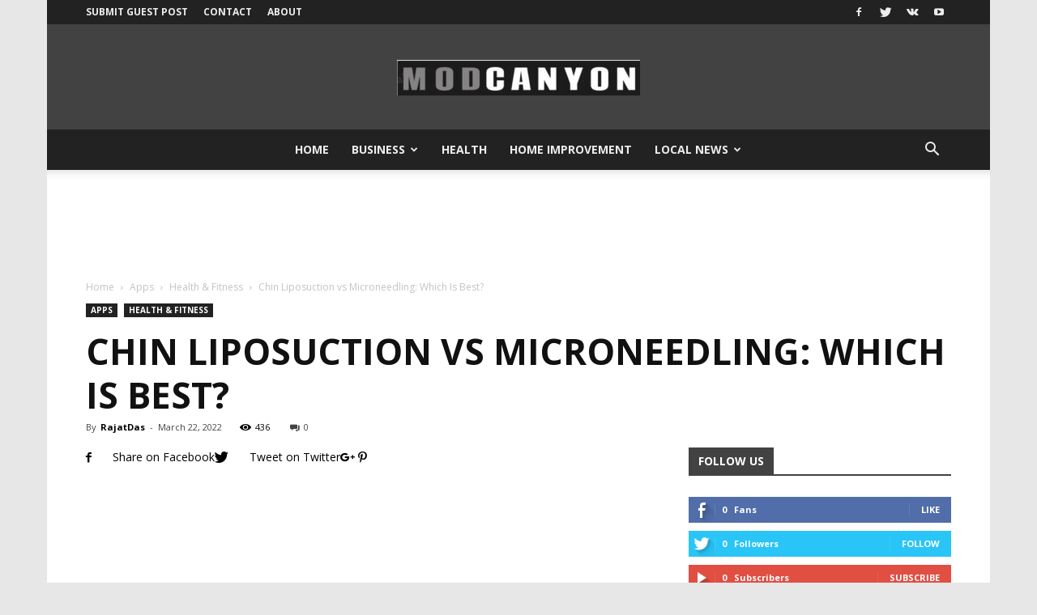

--- FILE ---
content_type: text/html; charset=utf-8
request_url: https://modcanyon.com/chin-liposuction-vs-microneedling-which-is-best/
body_size: 24857
content:
<!DOCTYPE html>
<html lang="en-US">
<head>
  <meta charset="UTF-8">
  <title>Chin Liposuction vs Microneedling: Which Is Best? - ModCanyon</title>
  <meta name="viewport" content="width=device-width, initial-scale=1.0">
  <link rel="pingback" href="/xmlrpc.php">
  <meta property="og:image" content="https://modcanyon.com/wp-content/uploads/2022/03/pasted-image-0-44.png">
  <link rel="canonical" href="/chin-liposuction-vs-microneedling-which-is-best/">
  <meta property="og:locale" content="en_US">
  <meta property="og:type" content="article">
  <meta property="og:title" content="Chin Liposuction vs Microneedling: Which Is Best? - ModCanyon">
  <meta property="og:description" content="Men and women both suffer from a sagging chin and a poorly defined jawline. It has an impact on the appearance of the face profile, and many people are self-conscious about it. People are looking for solutions to lessen the appearance of sagging skin under the chin as video conversations become more common and the [&hellip;]">
  <meta property="og:url" content="https://modcanyon.com/chin-liposuction-vs-microneedling-which-is-best/">
  <meta property="og:site_name" content="ModCanyon">
  <meta property="article:published_time" content="2022-03-22T06:12:18+00:00">
  <meta property="article:modified_time" content="2022-05-22T06:38:01+00:00">
  <meta property="og:image" content="https://modcanyon.com/wp-content/uploads/2022/03/pasted-image-0-44.png">
  <meta property="og:image:width" content="1000">
  <meta property="og:image:height" content="667">
  <meta name="twitter:card" content="summary_large_image">
  <meta name="twitter:label1" content="Written by">
  <meta name="twitter:data1" content="RajatDas">
  <meta name="twitter:label2" content="Est. reading time">
  <meta name="twitter:data2" content="5 minutes">
  <script type="application/ld+json" class="yoast-schema-graph">
  {"@context":"https://schema.org","@graph":[{"@type":"WebSite","@id":"https://modcanyon.com/#website","url":"https://modcanyon.com/","name":"ModCanyon","description":"","potentialAction":[{"@type":"SearchAction","target":{"@type":"EntryPoint","urlTemplate":"https://modcanyon.com/?s={search_term_string}"},"query-input":"required name=search_term_string"}],"inLanguage":"en-US"},{"@type":"ImageObject","@id":"https://modcanyon.com/chin-liposuction-vs-microneedling-which-is-best/#primaryimage","inLanguage":"en-US","url":"https://modcanyon.com/wp-content/uploads/2022/03/pasted-image-0-44.png","contentUrl":"https://modcanyon.com/wp-content/uploads/2022/03/pasted-image-0-44.png","width":1000,"height":667},{"@type":"WebPage","@id":"https://modcanyon.com/chin-liposuction-vs-microneedling-which-is-best/#webpage","url":"https://modcanyon.com/chin-liposuction-vs-microneedling-which-is-best/","name":"Chin Liposuction vs Microneedling: Which Is Best? - ModCanyon","isPartOf":{"@id":"https://modcanyon.com/#website"},"primaryImageOfPage":{"@id":"https://modcanyon.com/chin-liposuction-vs-microneedling-which-is-best/#primaryimage"},"datePublished":"2022-03-22T06:12:18+00:00","dateModified":"2022-05-22T06:38:01+00:00","author":{"@id":"https://modcanyon.com/#/schema/person/9f3c38e172725104125058424c3aeb72"},"breadcrumb":{"@id":"https://modcanyon.com/chin-liposuction-vs-microneedling-which-is-best/#breadcrumb"},"inLanguage":"en-US","potentialAction":[{"@type":"ReadAction","target":["https://modcanyon.com/chin-liposuction-vs-microneedling-which-is-best/"]}]},{"@type":"BreadcrumbList","@id":"https://modcanyon.com/chin-liposuction-vs-microneedling-which-is-best/#breadcrumb","itemListElement":[{"@type":"ListItem","position":1,"name":"Home","item":"https://modcanyon.com/"},{"@type":"ListItem","position":2,"name":"Chin Liposuction vs Microneedling: Which Is Best?"}]},{"@type":"Person","@id":"https://modcanyon.com/#/schema/person/9f3c38e172725104125058424c3aeb72","name":"RajatDas","sameAs":["https://modcanyon.com"],"url":"https://modcanyon.com/author/rajatdas/"}]}
  </script>
  <link rel='dns-prefetch' href='//fonts.googleapis.com'>
  <link rel="alternate" type="application/rss+xml" title="ModCanyon &raquo; Feed" href="/feed/">
  <script type="text/javascript">
  window._wpemojiSettings = {"baseUrl":"https:\/\/s.w.org\/images\/core\/emoji\/14.0.0\/72x72\/","ext":".png","svgUrl":"https:\/\/s.w.org\/images\/core\/emoji\/14.0.0\/svg\/","svgExt":".svg","source":{"concatemoji":"https:\/\/modcanyon.com\/wp-includes\/js\/wp-emoji-release.min.js?ver=6.2.3"}};
  /*! This file is auto-generated */
  !function(e,a,t){var n,r,o,i=a.createElement("canvas"),p=i.getContext&&i.getContext("2d");function s(e,t){p.clearRect(0,0,i.width,i.height),p.fillText(e,0,0);e=i.toDataURL();return p.clearRect(0,0,i.width,i.height),p.fillText(t,0,0),e===i.toDataURL()}function c(e){var t=a.createElement("script");t.src=e,t.defer=t.type="text/javascript",a.getElementsByTagName("head")[0].appendChild(t)}for(o=Array("flag","emoji"),t.supports={everything:!0,everythingExceptFlag:!0},r=0;r<o.length;r++)t.supports[o[r]]=function(e){if(p&&p.fillText)switch(p.textBaseline="top",p.font="600 32px Arial",e){case"flag":return s("\ud83c\udff3\ufe0f\u200d\u26a7\ufe0f","\ud83c\udff3\ufe0f\u200b\u26a7\ufe0f")?!1:!s("\ud83c\uddfa\ud83c\uddf3","\ud83c\uddfa\u200b\ud83c\uddf3")&&!s("\ud83c\udff4\udb40\udc67\udb40\udc62\udb40\udc65\udb40\udc6e\udb40\udc67\udb40\udc7f","\ud83c\udff4\u200b\udb40\udc67\u200b\udb40\udc62\u200b\udb40\udc65\u200b\udb40\udc6e\u200b\udb40\udc67\u200b\udb40\udc7f");case"emoji":return!s("\ud83e\udef1\ud83c\udffb\u200d\ud83e\udef2\ud83c\udfff","\ud83e\udef1\ud83c\udffb\u200b\ud83e\udef2\ud83c\udfff")}return!1}(o[r]),t.supports.everything=t.supports.everything&&t.supports[o[r]],"flag"!==o[r]&&(t.supports.everythingExceptFlag=t.supports.everythingExceptFlag&&t.supports[o[r]]);t.supports.everythingExceptFlag=t.supports.everythingExceptFlag&&!t.supports.flag,t.DOMReady=!1,t.readyCallback=function(){t.DOMReady=!0},t.supports.everything||(n=function(){t.readyCallback()},a.addEventListener?(a.addEventListener("DOMContentLoaded",n,!1),e.addEventListener("load",n,!1)):(e.attachEvent("onload",n),a.attachEvent("onreadystatechange",function(){"complete"===a.readyState&&t.readyCallback()})),(e=t.source||{}).concatemoji?c(e.concatemoji):e.wpemoji&&e.twemoji&&(c(e.twemoji),c(e.wpemoji)))}(window,document,window._wpemojiSettings);
  </script>
  <style type="text/css">
  img.wp-smiley,
  img.emoji {
        display: inline !important;
        border: none !important;
        box-shadow: none !important;
        height: 1em !important;
        width: 1em !important;
        margin: 0 0.07em !important;
        vertical-align: -0.1em !important;
        background: none !important;
        padding: 0 !important;
  }
  </style>
  <link rel='stylesheet' id='wp-block-library-css' href='/wp-includes/css/dist/block-library/style.min.css?ver=6.2.3' type='text/css' media='all'>
  <link rel='stylesheet' id='classic-theme-styles-css' href='/wp-includes/css/classic-themes.min.css?ver=6.2.3' type='text/css' media='all'>
  <style id='global-styles-inline-css' type='text/css'>
  body{--wp--preset--color--black: #000000;--wp--preset--color--cyan-bluish-gray: #abb8c3;--wp--preset--color--white: #ffffff;--wp--preset--color--pale-pink: #f78da7;--wp--preset--color--vivid-red: #cf2e2e;--wp--preset--color--luminous-vivid-orange: #ff6900;--wp--preset--color--luminous-vivid-amber: #fcb900;--wp--preset--color--light-green-cyan: #7bdcb5;--wp--preset--color--vivid-green-cyan: #00d084;--wp--preset--color--pale-cyan-blue: #8ed1fc;--wp--preset--color--vivid-cyan-blue: #0693e3;--wp--preset--color--vivid-purple: #9b51e0;--wp--preset--gradient--vivid-cyan-blue-to-vivid-purple: linear-gradient(135deg,rgba(6,147,227,1) 0%,rgb(155,81,224) 100%);--wp--preset--gradient--light-green-cyan-to-vivid-green-cyan: linear-gradient(135deg,rgb(122,220,180) 0%,rgb(0,208,130) 100%);--wp--preset--gradient--luminous-vivid-amber-to-luminous-vivid-orange: linear-gradient(135deg,rgba(252,185,0,1) 0%,rgba(255,105,0,1) 100%);--wp--preset--gradient--luminous-vivid-orange-to-vivid-red: linear-gradient(135deg,rgba(255,105,0,1) 0%,rgb(207,46,46) 100%);--wp--preset--gradient--very-light-gray-to-cyan-bluish-gray: linear-gradient(135deg,rgb(238,238,238) 0%,rgb(169,184,195) 100%);--wp--preset--gradient--cool-to-warm-spectrum: linear-gradient(135deg,rgb(74,234,220) 0%,rgb(151,120,209) 20%,rgb(207,42,186) 40%,rgb(238,44,130) 60%,rgb(251,105,98) 80%,rgb(254,248,76) 100%);--wp--preset--gradient--blush-light-purple: linear-gradient(135deg,rgb(255,206,236) 0%,rgb(152,150,240) 100%);--wp--preset--gradient--blush-bordeaux: linear-gradient(135deg,rgb(254,205,165) 0%,rgb(254,45,45) 50%,rgb(107,0,62) 100%);--wp--preset--gradient--luminous-dusk: linear-gradient(135deg,rgb(255,203,112) 0%,rgb(199,81,192) 50%,rgb(65,88,208) 100%);--wp--preset--gradient--pale-ocean: linear-gradient(135deg,rgb(255,245,203) 0%,rgb(182,227,212) 50%,rgb(51,167,181) 100%);--wp--preset--gradient--electric-grass: linear-gradient(135deg,rgb(202,248,128) 0%,rgb(113,206,126) 100%);--wp--preset--gradient--midnight: linear-gradient(135deg,rgb(2,3,129) 0%,rgb(40,116,252) 100%);--wp--preset--duotone--dark-grayscale: url('#wp-duotone-dark-grayscale');--wp--preset--duotone--grayscale: url('#wp-duotone-grayscale');--wp--preset--duotone--purple-yellow: url('#wp-duotone-purple-yellow');--wp--preset--duotone--blue-red: url('#wp-duotone-blue-red');--wp--preset--duotone--midnight: url('#wp-duotone-midnight');--wp--preset--duotone--magenta-yellow: url('#wp-duotone-magenta-yellow');--wp--preset--duotone--purple-green: url('#wp-duotone-purple-green');--wp--preset--duotone--blue-orange: url('#wp-duotone-blue-orange');--wp--preset--font-size--small: 13px;--wp--preset--font-size--medium: 20px;--wp--preset--font-size--large: 36px;--wp--preset--font-size--x-large: 42px;--wp--preset--spacing--20: 0.44rem;--wp--preset--spacing--30: 0.67rem;--wp--preset--spacing--40: 1rem;--wp--preset--spacing--50: 1.5rem;--wp--preset--spacing--60: 2.25rem;--wp--preset--spacing--70: 3.38rem;--wp--preset--spacing--80: 5.06rem;--wp--preset--shadow--natural: 6px 6px 9px rgba(0, 0, 0, 0.2);--wp--preset--shadow--deep: 12px 12px 50px rgba(0, 0, 0, 0.4);--wp--preset--shadow--sharp: 6px 6px 0px rgba(0, 0, 0, 0.2);--wp--preset--shadow--outlined: 6px 6px 0px -3px rgba(255, 255, 255, 1), 6px 6px rgba(0, 0, 0, 1);--wp--preset--shadow--crisp: 6px 6px 0px rgba(0, 0, 0, 1);}:where(.is-layout-flex){gap: 0.5em;}body .is-layout-flow > .alignleft{float: left;margin-inline-start: 0;margin-inline-end: 2em;}body .is-layout-flow > .alignright{float: right;margin-inline-start: 2em;margin-inline-end: 0;}body .is-layout-flow > .aligncenter{margin-left: auto !important;margin-right: auto !important;}body .is-layout-constrained > .alignleft{float: left;margin-inline-start: 0;margin-inline-end: 2em;}body .is-layout-constrained > .alignright{float: right;margin-inline-start: 2em;margin-inline-end: 0;}body .is-layout-constrained > .aligncenter{margin-left: auto !important;margin-right: auto !important;}body .is-layout-constrained > :where(:not(.alignleft):not(.alignright):not(.alignfull)){max-width: var(--wp--style--global--content-size);margin-left: auto !important;margin-right: auto !important;}body .is-layout-constrained > .alignwide{max-width: var(--wp--style--global--wide-size);}body .is-layout-flex{display: flex;}body .is-layout-flex{flex-wrap: wrap;align-items: center;}body .is-layout-flex > *{margin: 0;}:where(.wp-block-columns.is-layout-flex){gap: 2em;}.has-black-color{color: var(--wp--preset--color--black) !important;}.has-cyan-bluish-gray-color{color: var(--wp--preset--color--cyan-bluish-gray) !important;}.has-white-color{color: var(--wp--preset--color--white) !important;}.has-pale-pink-color{color: var(--wp--preset--color--pale-pink) !important;}.has-vivid-red-color{color: var(--wp--preset--color--vivid-red) !important;}.has-luminous-vivid-orange-color{color: var(--wp--preset--color--luminous-vivid-orange) !important;}.has-luminous-vivid-amber-color{color: var(--wp--preset--color--luminous-vivid-amber) !important;}.has-light-green-cyan-color{color: var(--wp--preset--color--light-green-cyan) !important;}.has-vivid-green-cyan-color{color: var(--wp--preset--color--vivid-green-cyan) !important;}.has-pale-cyan-blue-color{color: var(--wp--preset--color--pale-cyan-blue) !important;}.has-vivid-cyan-blue-color{color: var(--wp--preset--color--vivid-cyan-blue) !important;}.has-vivid-purple-color{color: var(--wp--preset--color--vivid-purple) !important;}.has-black-background-color{background-color: var(--wp--preset--color--black) !important;}.has-cyan-bluish-gray-background-color{background-color: var(--wp--preset--color--cyan-bluish-gray) !important;}.has-white-background-color{background-color: var(--wp--preset--color--white) !important;}.has-pale-pink-background-color{background-color: var(--wp--preset--color--pale-pink) !important;}.has-vivid-red-background-color{background-color: var(--wp--preset--color--vivid-red) !important;}.has-luminous-vivid-orange-background-color{background-color: var(--wp--preset--color--luminous-vivid-orange) !important;}.has-luminous-vivid-amber-background-color{background-color: var(--wp--preset--color--luminous-vivid-amber) !important;}.has-light-green-cyan-background-color{background-color: var(--wp--preset--color--light-green-cyan) !important;}.has-vivid-green-cyan-background-color{background-color: var(--wp--preset--color--vivid-green-cyan) !important;}.has-pale-cyan-blue-background-color{background-color: var(--wp--preset--color--pale-cyan-blue) !important;}.has-vivid-cyan-blue-background-color{background-color: var(--wp--preset--color--vivid-cyan-blue) !important;}.has-vivid-purple-background-color{background-color: var(--wp--preset--color--vivid-purple) !important;}.has-black-border-color{border-color: var(--wp--preset--color--black) !important;}.has-cyan-bluish-gray-border-color{border-color: var(--wp--preset--color--cyan-bluish-gray) !important;}.has-white-border-color{border-color: var(--wp--preset--color--white) !important;}.has-pale-pink-border-color{border-color: var(--wp--preset--color--pale-pink) !important;}.has-vivid-red-border-color{border-color: var(--wp--preset--color--vivid-red) !important;}.has-luminous-vivid-orange-border-color{border-color: var(--wp--preset--color--luminous-vivid-orange) !important;}.has-luminous-vivid-amber-border-color{border-color: var(--wp--preset--color--luminous-vivid-amber) !important;}.has-light-green-cyan-border-color{border-color: var(--wp--preset--color--light-green-cyan) !important;}.has-vivid-green-cyan-border-color{border-color: var(--wp--preset--color--vivid-green-cyan) !important;}.has-pale-cyan-blue-border-color{border-color: var(--wp--preset--color--pale-cyan-blue) !important;}.has-vivid-cyan-blue-border-color{border-color: var(--wp--preset--color--vivid-cyan-blue) !important;}.has-vivid-purple-border-color{border-color: var(--wp--preset--color--vivid-purple) !important;}.has-vivid-cyan-blue-to-vivid-purple-gradient-background{background: var(--wp--preset--gradient--vivid-cyan-blue-to-vivid-purple) !important;}.has-light-green-cyan-to-vivid-green-cyan-gradient-background{background: var(--wp--preset--gradient--light-green-cyan-to-vivid-green-cyan) !important;}.has-luminous-vivid-amber-to-luminous-vivid-orange-gradient-background{background: var(--wp--preset--gradient--luminous-vivid-amber-to-luminous-vivid-orange) !important;}.has-luminous-vivid-orange-to-vivid-red-gradient-background{background: var(--wp--preset--gradient--luminous-vivid-orange-to-vivid-red) !important;}.has-very-light-gray-to-cyan-bluish-gray-gradient-background{background: var(--wp--preset--gradient--very-light-gray-to-cyan-bluish-gray) !important;}.has-cool-to-warm-spectrum-gradient-background{background: var(--wp--preset--gradient--cool-to-warm-spectrum) !important;}.has-blush-light-purple-gradient-background{background: var(--wp--preset--gradient--blush-light-purple) !important;}.has-blush-bordeaux-gradient-background{background: var(--wp--preset--gradient--blush-bordeaux) !important;}.has-luminous-dusk-gradient-background{background: var(--wp--preset--gradient--luminous-dusk) !important;}.has-pale-ocean-gradient-background{background: var(--wp--preset--gradient--pale-ocean) !important;}.has-electric-grass-gradient-background{background: var(--wp--preset--gradient--electric-grass) !important;}.has-midnight-gradient-background{background: var(--wp--preset--gradient--midnight) !important;}.has-small-font-size{font-size: var(--wp--preset--font-size--small) !important;}.has-medium-font-size{font-size: var(--wp--preset--font-size--medium) !important;}.has-large-font-size{font-size: var(--wp--preset--font-size--large) !important;}.has-x-large-font-size{font-size: var(--wp--preset--font-size--x-large) !important;}
  .wp-block-navigation a:where(:not(.wp-element-button)){color: inherit;}
  :where(.wp-block-columns.is-layout-flex){gap: 2em;}
  .wp-block-pullquote{font-size: 1.5em;line-height: 1.6;}
  </style>
  <link rel='stylesheet' id='td_live_css_frontend-css' href='/wp-content/plugins/td-composer/css-live/assets/css/td_live_css_frontend.css?ver=6.2.3' type='text/css' media='all'>
  <link rel='stylesheet' id='google-fonts-style-css' href='https://fonts.googleapis.com/css?family=Open+Sans%3A300italic%2C400%2C400italic%2C600%2C600italic%2C700%7CRoboto%3A300%2C400%2C400italic%2C500%2C500italic%2C700%2C900&#038;ver=8.0' type='text/css' media='all'>
  <link rel='stylesheet' id='td-theme-css' href='/wp-content/themes/Newspaper/style.css?ver=8.0' type='text/css' media='all'>
  <link rel='stylesheet' id='td-theme-demo-style-css' href='/wp-content/themes/Newspaper/includes/demos/local_news/demo_style.css?ver=8.0' type='text/css' media='all'>
  <script type='text/javascript' src='/wp-includes/js/jquery/jquery.min.js?ver=3.6.4' id='jquery-core-js'></script>
  <script type='text/javascript' src='/wp-includes/js/jquery/jquery-migrate.min.js?ver=3.4.0' id='jquery-migrate-js'></script>
  <link rel="https://api.w.org/" href="/wp-json/">
  <link rel="alternate" type="application/json" href="/wp-json/wp/v2/posts/12291">
  <link rel="EditURI" type="application/rsd+xml" title="RSD" href="/xmlrpc.php?rsd">
  <link rel="wlwmanifest" type="application/wlwmanifest+xml" href="/wp-includes/wlwmanifest.xml">
  <link rel='shortlink' href='/?p=12291'>
  <link rel="alternate" type="application/json+oembed" href="/wp-json/oembed/1.0/embed?url=https%3A%2F%2Fmodcanyon.com%2Fchin-liposuction-vs-microneedling-which-is-best%2F">
  <link rel="alternate" type="text/xml+oembed" href="/wp-json/oembed/1.0/embed?url=https%3A%2F%2Fmodcanyon.com%2Fchin-liposuction-vs-microneedling-which-is-best%2F&#038;format=xml">
  <style id="tdw-css-placeholder"></style>
  <script>
                                window.tdwGlobal = {"adminUrl":"https:\/\/modcanyon.com\/wp-admin\/","wpRestNonce":"96d34dee36","wpRestUrl":"https:\/\/modcanyon.com\/wp-json\/","permalinkStructure":"\/%postname%\/"};
  </script>
  <meta name="onesignal" content="wordpress-plugin">
  <script>
    
    

            var tdBlocksArray = []; //here we store all the items for the current page

            //td_block class - each ajax block uses a object of this class for requests
            function tdBlock() {
                    this.id = '';
                    this.block_type = 1; //block type id (1-234 etc)
                    this.atts = '';
                    this.td_column_number = '';
                    this.td_current_page = 1; //
                    this.post_count = 0; //from wp
                    this.found_posts = 0; //from wp
                    this.max_num_pages = 0; //from wp
                    this.td_filter_value = ''; //current live filter value
                    this.is_ajax_running = false;
                    this.td_user_action = ''; // load more or infinite loader (used by the animation)
                    this.header_color = '';
                    this.ajax_pagination_infinite_stop = ''; //show load more at page x
            }


        // td_js_generator - mini detector
        (function(){
            var htmlTag = document.getElementsByTagName("html")[0];

            if ( navigator.userAgent.indexOf("MSIE 10.0") > -1 ) {
                htmlTag.className += ' ie10';
            }

            if ( !!navigator.userAgent.match(/Trident.*rv\:11\./) ) {
                htmlTag.className += ' ie11';
            }

            if ( /(iPad|iPhone|iPod)/g.test(navigator.userAgent) ) {
                htmlTag.className += ' td-md-is-ios';
            }

            var user_agent = navigator.userAgent.toLowerCase();
            if ( user_agent.indexOf("android") > -1 ) {
                htmlTag.className += ' td-md-is-android';
            }

            if ( -1 !== navigator.userAgent.indexOf('Mac OS X')  ) {
                htmlTag.className += ' td-md-is-os-x';
            }

            if ( /chrom(e|ium)/.test(navigator.userAgent.toLowerCase()) ) {
               htmlTag.className += ' td-md-is-chrome';
            }

            if ( -1 !== navigator.userAgent.indexOf('Firefox') ) {
                htmlTag.className += ' td-md-is-firefox';
            }

            if ( -1 !== navigator.userAgent.indexOf('Safari') && -1 === navigator.userAgent.indexOf('Chrome') ) {
                htmlTag.className += ' td-md-is-safari';
            }

            if( -1 !== navigator.userAgent.indexOf('IEMobile') ){
                htmlTag.className += ' td-md-is-iemobile';
            }

        })();




        var tdLocalCache = {};

        ( function () {
            "use strict";

            tdLocalCache = {
                data: {},
                remove: function (resource_id) {
                    delete tdLocalCache.data[resource_id];
                },
                exist: function (resource_id) {
                    return tdLocalCache.data.hasOwnProperty(resource_id) && tdLocalCache.data[resource_id] !== null;
                },
                get: function (resource_id) {
                    return tdLocalCache.data[resource_id];
                },
                set: function (resource_id, cachedData) {
                    tdLocalCache.remove(resource_id);
                    tdLocalCache.data[resource_id] = cachedData;
                }
            };
        })();

    
    
  var td_viewport_interval_list=[{"limitBottom":767,"sidebarWidth":228},{"limitBottom":1018,"sidebarWidth":300},{"limitBottom":1140,"sidebarWidth":324}];
  var td_animation_stack_effect="type0";
  var tds_animation_stack=true;
  var td_animation_stack_specific_selectors=".entry-thumb, img";
  var td_animation_stack_general_selectors=".td-animation-stack img, .td-animation-stack .entry-thumb, .post img";
  var td_ajax_url="https:\/\/modcanyon.com\/wp-admin\/admin-ajax.php?td_theme_name=Newspaper&v=8.0";
  var td_get_template_directory_uri="https:\/\/modcanyon.com\/wp-content\/themes\/Newspaper";
  var tds_snap_menu="smart_snap_always";
  var tds_logo_on_sticky="show";
  var tds_header_style="10";
  var td_please_wait="Please wait...";
  var td_email_user_pass_incorrect="User or password incorrect!";
  var td_email_user_incorrect="Email or username incorrect!";
  var td_email_incorrect="Email incorrect!";
  var tds_more_articles_on_post_enable="";
  var tds_more_articles_on_post_time_to_wait="";
  var tds_more_articles_on_post_pages_distance_from_top=0;
  var tds_theme_color_site_wide="#f4511e";
  var tds_smart_sidebar="enabled";
  var tdThemeName="Newspaper";
  var td_magnific_popup_translation_tPrev="Previous (Left arrow key)";
  var td_magnific_popup_translation_tNext="Next (Right arrow key)";
  var td_magnific_popup_translation_tCounter="%curr% of %total%";
  var td_magnific_popup_translation_ajax_tError="The content from %url% could not be loaded.";
  var td_magnific_popup_translation_image_tError="The image #%curr% could not be loaded.";
  var td_ad_background_click_link="";
  var td_ad_background_click_target="";
  </script>
  <style>
    

  body {
        background-color:#e7e7e7;
  }
  .td-header-wrap .black-menu .sf-menu > .current-menu-item > a,
    .td-header-wrap .black-menu .sf-menu > .current-menu-ancestor > a,
    .td-header-wrap .black-menu .sf-menu > .current-category-ancestor > a,
    .td-header-wrap .black-menu .sf-menu > li > a:hover,
    .td-header-wrap .black-menu .sf-menu > .sfHover > a,
    .td-header-style-12 .td-header-menu-wrap-full,
    .sf-menu > .current-menu-item > a:after,
    .sf-menu > .current-menu-ancestor > a:after,
    .sf-menu > .current-category-ancestor > a:after,
    .sf-menu > li:hover > a:after,
    .sf-menu > .sfHover > a:after,
    .td-header-style-12 .td-affix,
    .header-search-wrap .td-drop-down-search:after,
    .header-search-wrap .td-drop-down-search .btn:hover,
    input[type=submit]:hover,
    .td-read-more a,
    .td-post-category:hover,
    .td-grid-style-1.td-hover-1 .td-big-grid-post:hover .td-post-category,
    .td-grid-style-5.td-hover-1 .td-big-grid-post:hover .td-post-category,
    .td_top_authors .td-active .td-author-post-count,
    .td_top_authors .td-active .td-author-comments-count,
    .td_top_authors .td_mod_wrap:hover .td-author-post-count,
    .td_top_authors .td_mod_wrap:hover .td-author-comments-count,
    .td-404-sub-sub-title a:hover,
    .td-search-form-widget .wpb_button:hover,
    .td-rating-bar-wrap div,
    .td_category_template_3 .td-current-sub-category,
    .dropcap,
    .td_wrapper_video_playlist .td_video_controls_playlist_wrapper,
    .wpb_default,
    .wpb_default:hover,
    .td-left-smart-list:hover,
    .td-right-smart-list:hover,
    .woocommerce-checkout .woocommerce input.button:hover,
    .woocommerce-page .woocommerce a.button:hover,
    .woocommerce-account div.woocommerce .button:hover,
    #bbpress-forums button:hover,
    .bbp_widget_login .button:hover,
    .td-footer-wrapper .td-post-category,
    .td-footer-wrapper .widget_product_search input[type="submit"]:hover,
    .woocommerce .product a.button:hover,
    .woocommerce .product #respond input#submit:hover,
    .woocommerce .checkout input#place_order:hover,
    .woocommerce .woocommerce.widget .button:hover,
    .single-product .product .summary .cart .button:hover,
    .woocommerce-cart .woocommerce table.cart .button:hover,
    .woocommerce-cart .woocommerce .shipping-calculator-form .button:hover,
    .td-next-prev-wrap a:hover,
    .td-load-more-wrap a:hover,
    .td-post-small-box a:hover,
    .page-nav .current,
    .page-nav:first-child > div,
    .td_category_template_8 .td-category-header .td-category a.td-current-sub-category,
    .td_category_template_4 .td-category-siblings .td-category a:hover,
    #bbpress-forums .bbp-pagination .current,
    #bbpress-forums #bbp-single-user-details #bbp-user-navigation li.current a,
    .td-theme-slider:hover .slide-meta-cat a,
    a.vc_btn-black:hover,
    .td-trending-now-wrapper:hover .td-trending-now-title,
    .td-scroll-up,
    .td-smart-list-button:hover,
    .td-weather-information:before,
    .td-weather-week:before,
    .td_block_exchange .td-exchange-header:before,
    .td_block_big_grid_9.td-grid-style-1 .td-post-category,
    .td_block_big_grid_9.td-grid-style-5 .td-post-category,
    .td-grid-style-6.td-hover-1 .td-module-thumb:after,
    .td-pulldown-syle-2 .td-subcat-dropdown ul:after,
    .td_block_template_9 .td-block-title:after,
    .td_block_template_15 .td-block-title:before {
        background-color: #f4511e;
    }

    .global-block-template-4 .td-related-title .td-cur-simple-item:before {
        border-color: #f4511e transparent transparent transparent !important;
    }

    .woocommerce .woocommerce-message .button:hover,
    .woocommerce .woocommerce-error .button:hover,
    .woocommerce .woocommerce-info .button:hover,
    .global-block-template-4 .td-related-title .td-cur-simple-item,
    .global-block-template-3 .td-related-title .td-cur-simple-item,
    .global-block-template-9 .td-related-title:after {
        background-color: #f4511e !important;
    }

    .woocommerce .product .onsale,
    .woocommerce.widget .ui-slider .ui-slider-handle {
        background: none #f4511e;
    }

    .woocommerce.widget.widget_layered_nav_filters ul li a {
        background: none repeat scroll 0 0 #f4511e !important;
    }

    a,
    cite a:hover,
    .td_mega_menu_sub_cats .cur-sub-cat,
    .td-mega-span h3 a:hover,
    .td_mod_mega_menu:hover .entry-title a,
    .header-search-wrap .result-msg a:hover,
    .top-header-menu li a:hover,
    .top-header-menu .current-menu-item > a,
    .top-header-menu .current-menu-ancestor > a,
    .top-header-menu .current-category-ancestor > a,
    .td-social-icon-wrap > a:hover,
    .td-header-sp-top-widget .td-social-icon-wrap a:hover,
    .td-page-content blockquote p,
    .td-post-content blockquote p,
    .mce-content-body blockquote p,
    .comment-content blockquote p,
    .wpb_text_column blockquote p,
    .td_block_text_with_title blockquote p,
    .td_module_wrap:hover .entry-title a,
    .td-subcat-filter .td-subcat-list a:hover,
    .td-subcat-filter .td-subcat-dropdown a:hover,
    .td_quote_on_blocks,
    .dropcap2,
    .dropcap3,
    .td_top_authors .td-active .td-authors-name a,
    .td_top_authors .td_mod_wrap:hover .td-authors-name a,
    .td-post-next-prev-content a:hover,
    .author-box-wrap .td-author-social a:hover,
    .td-author-name a:hover,
    .td-author-url a:hover,
    .td_mod_related_posts:hover h3 > a,
    .td-post-template-11 .td-related-title .td-related-left:hover,
    .td-post-template-11 .td-related-title .td-related-right:hover,
    .td-post-template-11 .td-related-title .td-cur-simple-item,
    .td-post-template-11 .td_block_related_posts .td-next-prev-wrap a:hover,
    .comment-reply-link:hover,
    .logged-in-as a:hover,
    #cancel-comment-reply-link:hover,
    .td-search-query,
    .td-category-header .td-pulldown-category-filter-link:hover,
    .td-category-siblings .td-subcat-dropdown a:hover,
    .td-category-siblings .td-subcat-dropdown a.td-current-sub-category,
    .widget a:hover,
    .td_wp_recentcomments a:hover,
    .archive .widget_archive .current,
    .archive .widget_archive .current a,
    .widget_calendar tfoot a:hover,
    .woocommerce a.added_to_cart:hover,
    .woocommerce-account .woocommerce-MyAccount-navigation a:hover,
    #bbpress-forums li.bbp-header .bbp-reply-content span a:hover,
    #bbpress-forums .bbp-forum-freshness a:hover,
    #bbpress-forums .bbp-topic-freshness a:hover,
    #bbpress-forums .bbp-forums-list li a:hover,
    #bbpress-forums .bbp-forum-title:hover,
    #bbpress-forums .bbp-topic-permalink:hover,
    #bbpress-forums .bbp-topic-started-by a:hover,
    #bbpress-forums .bbp-topic-started-in a:hover,
    #bbpress-forums .bbp-body .super-sticky li.bbp-topic-title .bbp-topic-permalink,
    #bbpress-forums .bbp-body .sticky li.bbp-topic-title .bbp-topic-permalink,
    .widget_display_replies .bbp-author-name,
    .widget_display_topics .bbp-author-name,
    .footer-text-wrap .footer-email-wrap a,
    .td-subfooter-menu li a:hover,
    .footer-social-wrap a:hover,
    a.vc_btn-black:hover,
    .td-smart-list-dropdown-wrap .td-smart-list-button:hover,
    .td_module_17 .td-read-more a:hover,
    .td_module_18 .td-read-more a:hover,
    .td_module_19 .td-post-author-name a:hover,
    .td-instagram-user a,
    .td-pulldown-syle-2 .td-subcat-dropdown:hover .td-subcat-more span,
    .td-pulldown-syle-2 .td-subcat-dropdown:hover .td-subcat-more i,
    .td-pulldown-syle-3 .td-subcat-dropdown:hover .td-subcat-more span,
    .td-pulldown-syle-3 .td-subcat-dropdown:hover .td-subcat-more i,
    .td-block-title-wrap .td-wrapper-pulldown-filter .td-pulldown-filter-display-option:hover,
    .td-block-title-wrap .td-wrapper-pulldown-filter .td-pulldown-filter-display-option:hover i,
    .td-block-title-wrap .td-wrapper-pulldown-filter .td-pulldown-filter-link:hover,
    .td-block-title-wrap .td-wrapper-pulldown-filter .td-pulldown-filter-item .td-cur-simple-item,
    .global-block-template-2 .td-related-title .td-cur-simple-item,
    .global-block-template-5 .td-related-title .td-cur-simple-item,
    .global-block-template-6 .td-related-title .td-cur-simple-item,
    .global-block-template-7 .td-related-title .td-cur-simple-item,
    .global-block-template-8 .td-related-title .td-cur-simple-item,
    .global-block-template-9 .td-related-title .td-cur-simple-item,
    .global-block-template-10 .td-related-title .td-cur-simple-item,
    .global-block-template-11 .td-related-title .td-cur-simple-item,
    .global-block-template-12 .td-related-title .td-cur-simple-item,
    .global-block-template-13 .td-related-title .td-cur-simple-item,
    .global-block-template-14 .td-related-title .td-cur-simple-item,
    .global-block-template-15 .td-related-title .td-cur-simple-item,
    .global-block-template-16 .td-related-title .td-cur-simple-item,
    .global-block-template-17 .td-related-title .td-cur-simple-item,
    .td-theme-wrap .sf-menu ul .td-menu-item > a:hover,
    .td-theme-wrap .sf-menu ul .sfHover > a,
    .td-theme-wrap .sf-menu ul .current-menu-ancestor > a,
    .td-theme-wrap .sf-menu ul .current-category-ancestor > a,
    .td-theme-wrap .sf-menu ul .current-menu-item > a,
     .td_outlined_btn {
        color: #f4511e;
    }

    a.vc_btn-black.vc_btn_square_outlined:hover,
    a.vc_btn-black.vc_btn_outlined:hover,
    .td-mega-menu-page .wpb_content_element ul li a:hover,
     .td-theme-wrap .td-aj-search-results .td_module_wrap:hover .entry-title a,
    .td-theme-wrap .header-search-wrap .result-msg a:hover {
        color: #f4511e !important;
    }

    .td-next-prev-wrap a:hover,
    .td-load-more-wrap a:hover,
    .td-post-small-box a:hover,
    .page-nav .current,
    .page-nav:first-child > div,
    .td_category_template_8 .td-category-header .td-category a.td-current-sub-category,
    .td_category_template_4 .td-category-siblings .td-category a:hover,
    #bbpress-forums .bbp-pagination .current,
    .post .td_quote_box,
    .page .td_quote_box,
    a.vc_btn-black:hover,
    .td_block_template_5 .td-block-title > *,
     .td_outlined_btn {
        border-color: #f4511e;
    }

    .td_wrapper_video_playlist .td_video_currently_playing:after {
        border-color: #f4511e !important;
    }

    .header-search-wrap .td-drop-down-search:before {
        border-color: transparent transparent #f4511e transparent;
    }

    .block-title > span,
    .block-title > a,
    .block-title > label,
    .widgettitle,
    .widgettitle:after,
    .td-trending-now-title,
    .td-trending-now-wrapper:hover .td-trending-now-title,
    .wpb_tabs li.ui-tabs-active a,
    .wpb_tabs li:hover a,
    .vc_tta-container .vc_tta-color-grey.vc_tta-tabs-position-top.vc_tta-style-classic .vc_tta-tabs-container .vc_tta-tab.vc_active > a,
    .vc_tta-container .vc_tta-color-grey.vc_tta-tabs-position-top.vc_tta-style-classic .vc_tta-tabs-container .vc_tta-tab:hover > a,
    .td_block_template_1 .td-related-title .td-cur-simple-item,
    .woocommerce .product .products h2:not(.woocommerce-loop-product__title),
    .td-subcat-filter .td-subcat-dropdown:hover .td-subcat-more, 
     .td_3D_btn,
    .td_shadow_btn,
    .td_default_btn,
    .td_round_btn, 
    .td_outlined_btn:hover {
        background-color: #f4511e;
    }

    .woocommerce div.product .woocommerce-tabs ul.tabs li.active {
        background-color: #f4511e !important;
    }

    .block-title,
    .td_block_template_1 .td-related-title,
    .wpb_tabs .wpb_tabs_nav,
    .vc_tta-container .vc_tta-color-grey.vc_tta-tabs-position-top.vc_tta-style-classic .vc_tta-tabs-container,
    .woocommerce div.product .woocommerce-tabs ul.tabs:before {
        border-color: #f4511e;
    }
    .td_block_wrap .td-subcat-item a.td-cur-simple-item {
            color: #f4511e;
        }


    
    .td-grid-style-4 .entry-title
    {
        background-color: rgba(244, 81, 30, 0.7);
    }

    
    .block-title > span,
    .block-title > span > a,
    .block-title > a,
    .block-title > label,
    .widgettitle,
    .widgettitle:after,
    .td-trending-now-title,
    .td-trending-now-wrapper:hover .td-trending-now-title,
    .wpb_tabs li.ui-tabs-active a,
    .wpb_tabs li:hover a,
    .vc_tta-container .vc_tta-color-grey.vc_tta-tabs-position-top.vc_tta-style-classic .vc_tta-tabs-container .vc_tta-tab.vc_active > a,
    .vc_tta-container .vc_tta-color-grey.vc_tta-tabs-position-top.vc_tta-style-classic .vc_tta-tabs-container .vc_tta-tab:hover > a,
    .td_block_template_1 .td-related-title .td-cur-simple-item,
    .woocommerce .product .products h2:not(.woocommerce-loop-product__title),
    .td-subcat-filter .td-subcat-dropdown:hover .td-subcat-more,
    .td-weather-information:before,
    .td-weather-week:before,
    .td_block_exchange .td-exchange-header:before,
    .td-theme-wrap .td_block_template_3 .td-block-title > *,
    .td-theme-wrap .td_block_template_4 .td-block-title > *,
    .td-theme-wrap .td_block_template_7 .td-block-title > *,
    .td-theme-wrap .td_block_template_9 .td-block-title:after,
    .td-theme-wrap .td_block_template_10 .td-block-title::before,
    .td-theme-wrap .td_block_template_11 .td-block-title::before,
    .td-theme-wrap .td_block_template_11 .td-block-title::after,
    .td-theme-wrap .td_block_template_14 .td-block-title,
    .td-theme-wrap .td_block_template_15 .td-block-title:before,
    .td-theme-wrap .td_block_template_17 .td-block-title:before {
        background-color: #424242;
    }

    .woocommerce div.product .woocommerce-tabs ul.tabs li.active {
        background-color: #424242 !important;
    }

    .block-title,
    .td_block_template_1 .td-related-title,
    .wpb_tabs .wpb_tabs_nav,
    .vc_tta-container .vc_tta-color-grey.vc_tta-tabs-position-top.vc_tta-style-classic .vc_tta-tabs-container,
    .woocommerce div.product .woocommerce-tabs ul.tabs:before,
    .td-theme-wrap .td_block_template_5 .td-block-title > *,
    .td-theme-wrap .td_block_template_17 .td-block-title,
    .td-theme-wrap .td_block_template_17 .td-block-title::before {
        border-color: #424242;
    }

    .td-theme-wrap .td_block_template_4 .td-block-title > *:before,
    .td-theme-wrap .td_block_template_17 .td-block-title::after {
        border-color: #424242 transparent transparent transparent;
    }

    
    .td-header-wrap .td-header-top-menu-full,
    .td-header-wrap .top-header-menu .sub-menu {
        background-color: #222222;
    }
    .td-header-style-8 .td-header-top-menu-full {
        background-color: transparent;
    }
    .td-header-style-8 .td-header-top-menu-full .td-header-top-menu {
        background-color: #222222;
        padding-left: 15px;
        padding-right: 15px;
    }

    .td-header-wrap .td-header-top-menu-full .td-header-top-menu,
    .td-header-wrap .td-header-top-menu-full {
        border-bottom: none;
    }


    
    .td-header-top-menu,
    .td-header-top-menu a,
    .td-header-wrap .td-header-top-menu-full .td-header-top-menu,
    .td-header-wrap .td-header-top-menu-full a,
    .td-header-style-8 .td-header-top-menu,
    .td-header-style-8 .td-header-top-menu a {
        color: #ededed;
    }

    
    .top-header-menu .current-menu-item > a,
    .top-header-menu .current-menu-ancestor > a,
    .top-header-menu .current-category-ancestor > a,
    .top-header-menu li a:hover {
        color: #f4511e;
    }

    
    .td-header-wrap .td-header-sp-top-widget .td-icon-font {
        color: #ededed;
    }

    
    .td-header-wrap .td-header-sp-top-widget i.td-icon-font:hover {
        color: #f4511e;
    }


    
    .td-header-wrap .td-header-menu-wrap-full,
    .sf-menu > .current-menu-ancestor > a,
    .sf-menu > .current-category-ancestor > a,
    .td-header-menu-wrap.td-affix,
    .td-header-style-3 .td-header-main-menu,
    .td-header-style-3 .td-affix .td-header-main-menu,
    .td-header-style-4 .td-header-main-menu,
    .td-header-style-4 .td-affix .td-header-main-menu,
    .td-header-style-8 .td-header-menu-wrap.td-affix,
    .td-header-style-8 .td-header-top-menu-full {
                background-color: #222222;
    }


    .td-boxed-layout .td-header-style-3 .td-header-menu-wrap,
    .td-boxed-layout .td-header-style-4 .td-header-menu-wrap,
    .td-header-style-3 .td_stretch_content .td-header-menu-wrap,
    .td-header-style-4 .td_stretch_content .td-header-menu-wrap {
        background-color: #222222 !important;
    }


    @media (min-width: 1019px) {
        .td-header-style-1 .td-header-sp-recs,
        .td-header-style-1 .td-header-sp-logo {
            margin-bottom: 28px;
        }
    }

    @media (min-width: 768px) and (max-width: 1018px) {
        .td-header-style-1 .td-header-sp-recs,
        .td-header-style-1 .td-header-sp-logo {
            margin-bottom: 14px;
        }
    }

    .td-header-style-7 .td-header-top-menu {
        border-bottom: none;
    }


    
    .sf-menu > .current-menu-item > a:after,
    .sf-menu > .current-menu-ancestor > a:after,
    .sf-menu > .current-category-ancestor > a:after,
    .sf-menu > li:hover > a:after,
    .sf-menu > .sfHover > a:after,
    .td_block_mega_menu .td-next-prev-wrap a:hover,
    .td-mega-span .td-post-category:hover,
    .td-header-wrap .black-menu .sf-menu > li > a:hover,
    .td-header-wrap .black-menu .sf-menu > .current-menu-ancestor > a,
    .td-header-wrap .black-menu .sf-menu > .sfHover > a,
    .header-search-wrap .td-drop-down-search:after,
    .header-search-wrap .td-drop-down-search .btn:hover,
    .td-header-wrap .black-menu .sf-menu > .current-menu-item > a,
    .td-header-wrap .black-menu .sf-menu > .current-menu-ancestor > a,
    .td-header-wrap .black-menu .sf-menu > .current-category-ancestor > a {
        background-color: #f4511e;
    }


    .td_block_mega_menu .td-next-prev-wrap a:hover {
        border-color: #f4511e;
    }

    .header-search-wrap .td-drop-down-search:before {
        border-color: transparent transparent #f4511e transparent;
    }

    .td_mega_menu_sub_cats .cur-sub-cat,
    .td_mod_mega_menu:hover .entry-title a,
    .td-theme-wrap .sf-menu ul .td-menu-item > a:hover,
    .td-theme-wrap .sf-menu ul .sfHover > a,
    .td-theme-wrap .sf-menu ul .current-menu-ancestor > a,
    .td-theme-wrap .sf-menu ul .current-category-ancestor > a,
    .td-theme-wrap .sf-menu ul .current-menu-item > a {
        color: #f4511e;
    }


    
    .td-header-wrap .td-header-menu-wrap .sf-menu > li > a,
    .td-header-wrap .header-search-wrap .td-icon-search {
        color: #ededed;
    }

    
    .td-menu-background:before,
    .td-search-background:before {
        background: rgba(0,0,0,0.7);
        background: -moz-linear-gradient(top, rgba(0,0,0,0.7) 0%, rgba(0,30,66,0.7) 100%);
        background: -webkit-gradient(left top, left bottom, color-stop(0%, rgba(0,0,0,0.7)), color-stop(100%, rgba(0,30,66,0.7)));
        background: -webkit-linear-gradient(top, rgba(0,0,0,0.7) 0%, rgba(0,30,66,0.7) 100%);
        background: -o-linear-gradient(top, rgba(0,0,0,0.7) 0%, @mobileu_gradient_two_mob 100%);
        background: -ms-linear-gradient(top, rgba(0,0,0,0.7) 0%, rgba(0,30,66,0.7) 100%);
        background: linear-gradient(to bottom, rgba(0,0,0,0.7) 0%, rgba(0,30,66,0.7) 100%);
        filter: progid:DXImageTransform.Microsoft.gradient( startColorstr='rgba(0,0,0,0.7)', endColorstr='rgba(0,30,66,0.7)', GradientType=0 );
    }

    
    .td-banner-wrap-full,
    .td-header-style-11 .td-logo-wrap-full {
        background-color: #424242;
    }

    .td-header-style-11 .td-logo-wrap-full {
        border-bottom: 0;
    }

    @media (min-width: 1019px) {
        .td-header-style-2 .td-header-sp-recs,
        .td-header-style-5 .td-a-rec-id-header > div,
        .td-header-style-5 .td-g-rec-id-header > .adsbygoogle,
        .td-header-style-6 .td-a-rec-id-header > div,
        .td-header-style-6 .td-g-rec-id-header > .adsbygoogle,
        .td-header-style-7 .td-a-rec-id-header > div,
        .td-header-style-7 .td-g-rec-id-header > .adsbygoogle,
        .td-header-style-8 .td-a-rec-id-header > div,
        .td-header-style-8 .td-g-rec-id-header > .adsbygoogle,
        .td-header-style-12 .td-a-rec-id-header > div,
        .td-header-style-12 .td-g-rec-id-header > .adsbygoogle {
            margin-bottom: 24px !important;
        }
    }

    @media (min-width: 768px) and (max-width: 1018px) {
        .td-header-style-2 .td-header-sp-recs,
        .td-header-style-5 .td-a-rec-id-header > div,
        .td-header-style-5 .td-g-rec-id-header > .adsbygoogle,
        .td-header-style-6 .td-a-rec-id-header > div,
        .td-header-style-6 .td-g-rec-id-header > .adsbygoogle,
        .td-header-style-7 .td-a-rec-id-header > div,
        .td-header-style-7 .td-g-rec-id-header > .adsbygoogle,
        .td-header-style-8 .td-a-rec-id-header > div,
        .td-header-style-8 .td-g-rec-id-header > .adsbygoogle,
        .td-header-style-12 .td-a-rec-id-header > div,
        .td-header-style-12 .td-g-rec-id-header > .adsbygoogle {
            margin-bottom: 14px !important;
        }
    }

     
    .td-footer-wrapper::before {
        background-size: cover;
    }

    
    .td-footer-wrapper::before {
        opacity: 0.15;
    }



    
    .td-menu-background,
    .td-search-background {
        background-image: url('/wp-content/uploads/2021/09/p4.jpg');
    }

    
    .white-popup-block:before {
        background-image: url('/wp-content/uploads/2021/09/p1.jpg');
    }

    
    .top-header-menu > li > a,
    .td-weather-top-widget .td-weather-now .td-big-degrees,
    .td-weather-top-widget .td-weather-header .td-weather-city,
    .td-header-sp-top-menu .td_data_time {
        font-size:12px;
        line-height:30px;
        font-weight:bold;
        text-transform:uppercase;
        
    }
    
    ul.sf-menu > .td-menu-item > a {
        line-height:50px;
        font-weight:bold;
        
    }
    
    .sf-menu ul .td-menu-item a {
        font-family:"Open Sans";
        font-weight:bold;
        text-transform:uppercase;
        
    }
        
    .td_mod_mega_menu .item-details a {
        font-family:"Open Sans";
        font-size:13px;
        line-height:18px;
        font-weight:bold;
        text-transform:uppercase;
        
    }
    
    .td_mega_menu_sub_cats .block-mega-child-cats a {
        font-family:"Open Sans";
        font-weight:bold;
        text-transform:uppercase;
        
    }
    
    .block-title > span,
    .block-title > a,
    .widgettitle,
    .td-trending-now-title,
    .wpb_tabs li a,
    .vc_tta-container .vc_tta-color-grey.vc_tta-tabs-position-top.vc_tta-style-classic .vc_tta-tabs-container .vc_tta-tab > a,
    .td-theme-wrap .td-related-title a,
    .woocommerce div.product .woocommerce-tabs ul.tabs li a,
    .woocommerce .product .products h2:not(.woocommerce-loop-product__title),
    .td-theme-wrap .td-block-title {
        font-family:"Open Sans";
        font-size:14px;
        line-height:33px;
        font-weight:bold;
        text-transform:uppercase;
        
    }
    
    .td-theme-wrap .td-subcat-filter,
    .td-theme-wrap .td-subcat-filter .td-subcat-dropdown,
    .td-theme-wrap .td-block-title-wrap .td-wrapper-pulldown-filter .td-pulldown-filter-display-option,
    .td-theme-wrap .td-pulldown-category {
        line-height: 33px;
    }
    .td_block_template_1 .block-title > * {
        padding-bottom: 0;
        padding-top: 0;
    }
    
    .td-big-grid-meta .td-post-category,
    .td_module_wrap .td-post-category,
    .td-module-image .td-post-category {
        font-size:11px;
        line-height:11px;
        font-weight:normal;
        text-transform:uppercase;
        
    }
    
        .td_module_wrap .td-module-title {
                font-family:"Open Sans";
        
        }
     
    .td_module_1 .td-module-title {
        font-size:17px;
        line-height:22px;
        font-weight:bold;
        text-transform:uppercase;
        
    }
    
    .td_module_2 .td-module-title {
        font-size:17px;
        line-height:22px;
        font-weight:bold;
        text-transform:uppercase;
        
    }
    
    .td_module_3 .td-module-title {
        font-size:17px;
        line-height:22px;
        font-weight:bold;
        text-transform:uppercase;
        
    }
    
    .td_module_4 .td-module-title {
        font-size:17px;
        line-height:22px;
        font-weight:bold;
        text-transform:uppercase;
        
    }
    
    .td_module_5 .td-module-title {
        font-size:17px;
        line-height:22px;
        font-weight:bold;
        text-transform:uppercase;
        
    }
    
    .td_module_6 .td-module-title {
        font-size:13px;
        line-height:18px;
        font-weight:bold;
        text-transform:uppercase;
        
    }
    
    .td_module_7 .td-module-title {
        font-size:13px;
        line-height:18px;
        font-weight:bold;
        text-transform:uppercase;
        
    }
    
    .td_module_8 .td-module-title {
        font-size:14px;
        line-height:20px;
        font-weight:bold;
        text-transform:uppercase;
        
    }
    
    .td_module_9 .td-module-title {
        font-size:17px;
        line-height:22px;
        font-weight:bold;
        text-transform:uppercase;
        
    }
    
    .td_module_10 .td-module-title {
        font-size:17px;
        line-height:22px;
        font-weight:bold;
        text-transform:uppercase;
        
    }
    
    .td_module_11 .td-module-title {
        font-size:17px;
        line-height:22px;
        font-weight:bold;
        text-transform:uppercase;
        
    }
    
    .td_module_12 .td-module-title {
        font-size:26px;
        line-height:32px;
        font-weight:bold;
        text-transform:uppercase;
        
    }
    
    .td_module_13 .td-module-title {
        font-size:26px;
        line-height:32px;
        font-weight:bold;
        text-transform:uppercase;
        
    }
    
    .td_module_14 .td-module-title {
        font-size:26px;
        line-height:32px;
        font-weight:bold;
        text-transform:uppercase;
        
    }
    
    .td_module_15 .entry-title {
        font-size:26px;
        line-height:32px;
        font-weight:bold;
        text-transform:uppercase;
        
    }
    
    .td_module_16 .td-module-title {
        font-size:17px;
        line-height:22px;
        font-weight:bold;
        text-transform:uppercase;
        
    }
    
        .td_block_trending_now .entry-title a,
        .td-theme-slider .td-module-title a,
    .td-big-grid-post .entry-title {
                font-family:"Open Sans";
        
        }
    
    .td_module_mx1 .td-module-title a {
        font-weight:bold;
        text-transform:uppercase;
        
    }
    
    .td_module_mx2 .td-module-title a {
        font-weight:bold;
        text-transform:uppercase;
        
    }
    
    .td_module_mx3 .td-module-title a {
        font-weight:bold;
        text-transform:uppercase;
        
    }
    
    .td_module_mx4 .td-module-title a {
        font-weight:bold;
        text-transform:uppercase;
        
    }
    
    .td_module_mx7 .td-module-title a {
        font-weight:bold;
        text-transform:uppercase;
        
    }
    
    .td_module_mx8 .td-module-title a {
        font-weight:bold;
        text-transform:uppercase;
        
    }
    
    .td_block_trending_now .entry-title a {
        font-weight:bold;
        
    }
    
    .td-theme-slider.iosSlider-col-1 .td-module-title a {
        font-weight:bold;
        text-transform:uppercase;
        
    }
    
    .td-theme-slider.iosSlider-col-2 .td-module-title a {
        font-weight:bold;
        text-transform:uppercase;
        
    }
    
    .td-theme-slider.iosSlider-col-3 .td-module-title a {
        font-weight:bold;
        text-transform:uppercase;
        
    }
    
    .td-big-grid-post.td-big-thumb .td-big-grid-meta,
    .td-big-thumb .td-big-grid-meta .entry-title {
        font-size:17px;
        line-height:24px;
        font-weight:bold;
        text-transform:uppercase;
        
    }
    
    .td-big-grid-post.td-medium-thumb .td-big-grid-meta,
    .td-medium-thumb .td-big-grid-meta .entry-title {
        font-size:17px;
        line-height:24px;
        font-weight:bold;
        text-transform:uppercase;
        
    }
    
    .td-big-grid-post.td-small-thumb .td-big-grid-meta,
    .td-small-thumb .td-big-grid-meta .entry-title {
        font-size:13px;
        line-height:19px;
        font-weight:bold;
        text-transform:uppercase;
        
    }
    
    .td-big-grid-post.td-tiny-thumb .td-big-grid-meta,
    .td-tiny-thumb .td-big-grid-meta .entry-title {
        font-size:11px;
        line-height:15px;
        font-weight:bold;
        text-transform:uppercase;
        
    }
    
    .homepage-post .td-post-template-8 .td-post-header .entry-title {
        font-size:17px;
        line-height:24px;
        font-weight:bold;
        text-transform:uppercase;
        
    }


    
        .post .td-post-header .entry-title {
                font-family:"Open Sans";
        
        }
    
    .td-post-template-default .td-post-header .entry-title {
        font-weight:bold;
        text-transform:uppercase;
        
    }
    
    .td-post-template-1 .td-post-header .entry-title {
        font-weight:bold;
        text-transform:uppercase;
        
    }
    
    .td-post-template-2 .td-post-header .entry-title {
        font-weight:bold;
        text-transform:uppercase;
        
    }
    
    .td-post-template-3 .td-post-header .entry-title {
        font-weight:bold;
        text-transform:uppercase;
        
    }
    
    .td-post-template-4 .td-post-header .entry-title {
        font-weight:bold;
        text-transform:uppercase;
        
    }
    
    .td-post-template-5 .td-post-header .entry-title {
        font-weight:bold;
        text-transform:uppercase;
        
    }
    
    .td-post-template-6 .td-post-header .entry-title {
        font-weight:bold;
        text-transform:uppercase;
        
    }
    
    .td-post-template-7 .td-post-header .entry-title {
        font-weight:bold;
        text-transform:uppercase;
        
    }
    
    .td-post-template-8 .td-post-header .entry-title {
        font-weight:bold;
        text-transform:uppercase;
        
    }
    
    .td-post-template-9 .td-post-header .entry-title {
        font-weight:bold;
        text-transform:uppercase;
        
    }
    
    .td-post-template-10 .td-post-header .entry-title {
        font-weight:bold;
        text-transform:uppercase;
        
    }
    
    .td-post-template-11 .td-post-header .entry-title {
        font-weight:bold;
        text-transform:uppercase;
        
    }
    
    .td-post-template-12 .td-post-header .entry-title {
        font-weight:bold;
        text-transform:uppercase;
        
    }
    
    .td-post-template-13 .td-post-header .entry-title {
        font-weight:bold;
        text-transform:uppercase;
        
    }





        
    .td-post-content p,
    .td-post-content {
        font-family:"Open Sans";
        font-size:17px;
        line-height:31px;
        
    }
    
    .td-post-content h1 {
        font-family:"Open Sans";
        font-weight:bold;
        text-transform:uppercase;
        
    }
    
    .td-post-content h2 {
        font-family:"Open Sans";
        font-weight:bold;
        text-transform:uppercase;
        
    }
    
    .td-post-content h3 {
        font-family:"Open Sans";
        font-weight:bold;
        text-transform:uppercase;
        
    }
    
    .td-post-content h4 {
        font-family:"Open Sans";
        font-weight:bold;
        text-transform:uppercase;
        
    }
    
    .td-post-content h5 {
        font-family:"Open Sans";
        font-weight:bold;
        text-transform:uppercase;
        
    }
    
    .td-post-content h6 {
        font-family:"Open Sans";
        font-weight:bold;
        text-transform:uppercase;
        
    }





    
    .post .td-category a {
        font-family:"Open Sans";
        font-weight:bold;
        text-transform:uppercase;
        
    }
    
    .post .td-post-next-prev-content a {
        font-family:"Open Sans";
        font-weight:bold;
        text-transform:uppercase;
        
    }
    
    .td_block_related_posts .entry-title a {
        font-family:"Open Sans";
        font-weight:bold;
        text-transform:uppercase;
        
    }
    
    .td-page-title,
    .woocommerce-page .page-title,
    .td-category-title-holder .td-page-title {
        font-family:"Open Sans";
        font-weight:bold;
        text-transform:uppercase;
        
    }
    
    .td-page-content h1,
    .wpb_text_column h1 {
        font-family:"Open Sans";
        font-weight:bold;
        text-transform:uppercase;
        
    }
    
    .td-page-content h2,
    .wpb_text_column h2 {
        font-family:"Open Sans";
        font-weight:bold;
        text-transform:uppercase;
        
    }
    
    .td-page-content h3,
    .wpb_text_column h3 {
        font-family:"Open Sans";
        font-weight:bold;
        text-transform:uppercase;
        
    }
    
    .td-page-content h4,
    .wpb_text_column h4 {
        font-family:"Open Sans";
        font-weight:bold;
        text-transform:uppercase;
        
    }
    
    .td-page-content h5,
    .wpb_text_column h5 {
        font-family:"Open Sans";
        font-weight:bold;
        text-transform:uppercase;
        
    }
    
    .td-page-content h6,
    .wpb_text_column h6 {
        font-family:"Open Sans";
        font-weight:bold;
        text-transform:uppercase;
        
    }




    
        .footer-text-wrap {
                font-size:13px;
        
        }
        
        .td-sub-footer-menu ul li a {
                font-family:"Open Sans";
        font-weight:bold;
        text-transform:uppercase;
        
        }




        
    .category .td-category a {
        font-family:"Open Sans";
        font-weight:bold;
        text-transform:uppercase;
        
    }
    
    .widget_archive a,
    .widget_calendar,
    .widget_categories a,
    .widget_nav_menu a,
    .widget_meta a,
    .widget_pages a,
    .widget_recent_comments a,
    .widget_recent_entries a,
    .widget_text .textwidget,
    .widget_tag_cloud a,
    .widget_search input,
    .woocommerce .product-categories a,
    .widget_display_forums a,
    .widget_display_replies a,
    .widget_display_topics a,
    .widget_display_views a,
    .widget_display_stats {
        font-family:"Open Sans";
        font-size:13px;
        line-height:18px;
        font-weight:bold;
        text-transform:uppercase;
        
    }
    
        input[type="submit"],
        .td-read-more a,
        .vc_btn,
        .woocommerce a.button,
        .woocommerce button.button,
        .woocommerce #respond input#submit {
                font-family:"Open Sans";
        font-weight:bold;
        text-transform:uppercase;
        
        }
        
    .top-header-menu > li,
    .td-header-sp-top-menu,
    #td-outer-wrap .td-header-sp-top-widget {
        line-height: 30px;
    }

    
    @media (min-width: 768px) {
        #td-header-menu {
            min-height: 50px !important;
        }
        .td-header-style-4 .td-main-menu-logo img,
        .td-header-style-5 .td-main-menu-logo img,
        .td-header-style-6 .td-main-menu-logo img,
        .td-header-style-7 .td-header-sp-logo img,
        .td-header-style-12 .td-main-menu-logo img {
            max-height: 50px;
        }
        .td-header-style-4 .td-main-menu-logo,
        .td-header-style-5 .td-main-menu-logo,
        .td-header-style-6 .td-main-menu-logo,
        .td-header-style-7 .td-header-sp-logo,
        .td-header-style-12 .td-main-menu-logo {
            height: 50px;
        }
        .td-header-style-4 .td-main-menu-logo a,
        .td-header-style-5 .td-main-menu-logo a,
        .td-header-style-6 .td-main-menu-logo a,
        .td-header-style-7 .td-header-sp-logo a,
        .td-header-style-7 .td-header-sp-logo img,
        .td-header-style-7 .header-search-wrap .td-icon-search,
        .td-header-style-12 .td-main-menu-logo a,
        .td-header-style-12 .td-header-menu-wrap .sf-menu > li > a {
            line-height: 50px;
        }
        .td-header-style-7 .sf-menu {
            margin-top: 0;
        }
        .td-header-style-7 #td-top-search {
            top: 0;
            bottom: 0;
        }
    }



  /* Style generated by theme for demo: local_news */

  .td-local-news .td-header-style-3 .td-header-menu-wrap:before,
                .td-local-news .td-grid-style-4 .td-big-grid-post .td-post-category {
                background-color: #f4511e;
            }
  </style>
  <script type="application/ld+json">
                        {
                            "@context": "http://schema.org",
                            "@type": "BreadcrumbList",
                            "itemListElement": [{
                            "@type": "ListItem",
                            "position": 1,
                                "item": {
                                "@type": "WebSite",
                                "@id": "https://modcanyon.com/",
                                "name": "Home"                                               
                            }
                        },{
                            "@type": "ListItem",
                            "position": 2,
                                "item": {
                                "@type": "WebPage",
                                "@id": "https://modcanyon.com/category/apps/",
                                "name": "Apps"
                            }
                        },{
                            "@type": "ListItem",
                            "position": 3,
                                "item": {
                                "@type": "WebPage",
                                "@id": "https://modcanyon.com/category/apps/health-fitness/",
                                "name": "Health &amp; Fitness"                                
                            }
                        },{
                            "@type": "ListItem",
                            "position": 4,
                                "item": {
                                "@type": "WebPage",
                                "@id": "https://modcanyon.com/chin-liposuction-vs-microneedling-which-is-best/",
                                "name": "Chin Liposuction vs Microneedling: Which Is Best?"                                
                            }
                        }    ]
                        }
  </script>
  <link rel="icon" href="/wp-content/uploads/2021/08/cropped-favicon-32x32.png" sizes="32x32">
  <link rel="icon" href="/wp-content/uploads/2021/08/cropped-favicon-192x192.png" sizes="192x192">
  <link rel="apple-touch-icon" href="/wp-content/uploads/2021/08/cropped-favicon-180x180.png">
  <meta name="msapplication-TileImage" content="https://modcanyon.com/wp-content/uploads/2021/08/cropped-favicon-270x270.png">
</head>
<body class="post-template-default single single-post postid-12291 single-format-standard chin-liposuction-vs-microneedling-which-is-best global-block-template-1 td-local-news single_template_2 td-animation-stack-type0 td-boxed-layout" itemscope="itemscope" itemtype="https://schema.org/WebPage">
  <div class="td-scroll-up">
    <i class="td-icon-menu-up"></i>
  </div>
  <div class="td-menu-background"></div>
  <div id="td-mobile-nav">
    <div class="td-mobile-container">
      <div class="td-menu-socials-wrap">
        <div class="td-menu-socials">
          <span class="td-social-icon-wrap"><a target="_blank" href="#" title="Facebook"><i class="td-icon-font td-icon-facebook"></i></a></span> <span class="td-social-icon-wrap"><a target="_blank" href="#" title="Twitter"><i class="td-icon-font td-icon-twitter"></i></a></span> <span class="td-social-icon-wrap"><a target="_blank" href="#" title="VKontakte"><i class="td-icon-font td-icon-vk"></i></a></span> <span class="td-social-icon-wrap"><a target="_blank" href="#" title="Youtube"><i class="td-icon-font td-icon-youtube"></i></a></span>
        </div>
        <div class="td-mobile-close">
          <a href="#"><i class="td-icon-close-mobile"></i></a>
        </div>
      </div>
      <div class="td-mobile-content">
        <div class="menu-td-demo-header-menu-container">
          <ul id="menu-td-demo-header-menu" class="td-mobile-main-menu">
            <li id="menu-item-870" class="menu-item menu-item-type-post_type menu-item-object-page menu-item-home menu-item-first menu-item-870">
              <a href="/">Home</a>
            </li>
            <li id="menu-item-871" class="menu-item menu-item-type-custom menu-item-object-custom menu-item-has-children menu-item-871">
              <a href="#">Business<i class="td-icon-menu-right td-element-after"></i></a>
              <ul class="sub-menu">
                <li id="menu-item-0" class="menu-item-0">
                  <a href="/category/business/finance/">Finance</a>
                </li>
                <li class="menu-item-0">
                  <a href="/category/business/marketing/">Marketing</a>
                </li>
              </ul>
            </li>
            <li id="menu-item-32825" class="menu-item menu-item-type-taxonomy menu-item-object-category menu-item-32825">
              <a href="/category/health/">Health</a>
            </li>
            <li id="menu-item-32826" class="menu-item menu-item-type-taxonomy menu-item-object-category menu-item-32826">
              <a href="/category/home-improvement/">Home Improvement</a>
            </li>
            <li id="menu-item-875" class="menu-item menu-item-type-custom menu-item-object-custom menu-item-has-children menu-item-875">
              <a href="#">Local news<i class="td-icon-menu-right td-element-after"></i></a>
              <ul class="sub-menu">
                <li id="menu-item-876" class="menu-item menu-item-type-custom menu-item-object-custom menu-item-876">
                  <a href="#">Food &#038; Recipes</a>
                </li>
                <li id="menu-item-877" class="menu-item menu-item-type-custom menu-item-object-custom menu-item-877">
                  <a href="#">Music/Video</a>
                </li>
                <li id="menu-item-878" class="menu-item menu-item-type-custom menu-item-object-custom menu-item-878">
                  <a href="#">Celebrity</a>
                </li>
                <li id="menu-item-879" class="menu-item menu-item-type-custom menu-item-object-custom menu-item-879">
                  <a href="#">Politics</a>
                </li>
                <li id="menu-item-880" class="menu-item menu-item-type-custom menu-item-object-custom menu-item-880">
                  <a href="#">Make-up</a>
                </li>
              </ul>
            </li>
          </ul>
        </div>
      </div>
    </div>
  </div>
  <div class="td-search-background"></div>
  <div class="td-search-wrap-mob">
    <div class="td-drop-down-search" aria-labelledby="td-header-search-button">
      <form method="get" class="td-search-form" action="https://modcanyon.com/">
        <div class="td-search-close">
          <a href="#"><i class="td-icon-close-mobile"></i></a>
        </div>
        <div role="search" class="td-search-input">
          <span>Search</span> <input id="td-header-search-mob" type="text" value="" name="s" autocomplete="off">
        </div>
      </form>
      <div id="td-aj-search-mob"></div>
    </div>
  </div>
  <div id="td-outer-wrap" class="td-theme-wrap">
    <div class="td-header-wrap td-header-style-10">
      <div class="td-header-top-menu-full td-container-wrap">
        <div class="td-container td-header-row td-header-top-menu">
          <div class="top-bar-style-1">
            <div class="td-header-sp-top-menu">
              <div class="menu-top-container">
                <ul id="menu-header-2-0" class="top-header-menu">
                  <li id="menu-item-40545" class="menu-item menu-item-type-post_type menu-item-object-page menu-item-first td-menu-item td-normal-menu menu-item-40545">
                    <a href="/submit-guest-post/">Submit Guest Post</a>
                  </li>
                  <li id="menu-item-40546" class="menu-item menu-item-type-post_type menu-item-object-page td-menu-item td-normal-menu menu-item-40546">
                    <a href="/contact/">Contact</a>
                  </li>
                  <li id="menu-item-40547" class="menu-item menu-item-type-post_type menu-item-object-page td-menu-item td-normal-menu menu-item-40547">
                    <a href="/about/">About</a>
                  </li>
                </ul>
              </div>
            </div>
            <div class="td-header-sp-top-widget">
              <span class="td-social-icon-wrap"><a target="_blank" href="#" title="Facebook"><i class="td-icon-font td-icon-facebook"></i></a></span> <span class="td-social-icon-wrap"><a target="_blank" href="#" title="Twitter"><i class="td-icon-font td-icon-twitter"></i></a></span> <span class="td-social-icon-wrap"><a target="_blank" href="#" title="VKontakte"><i class="td-icon-font td-icon-vk"></i></a></span> <span class="td-social-icon-wrap"><a target="_blank" href="#" title="Youtube"><i class="td-icon-font td-icon-youtube"></i></a></span>
            </div>
          </div>
        </div>
      </div>
      <div class="td-banner-wrap-full td-logo-wrap-full td-container-wrap">
        <div class="td-header-sp-logo">
          <a class="td-main-logo" href="/"><img class="td-retina-data" data-retina="https://modcanyon.com/wp-content/uploads/2021/09/1-1-e1630558898948.jpg" src="/wp-content/uploads/2021/09/1-1-e1630558898948.jpg" alt="" width="300"> <span class="td-visual-hidden">ModCanyon</span></a>
        </div>
      </div>
      <div class="td-header-menu-wrap-full td-container-wrap">
        <div class="td-header-menu-wrap td-header-gradient">
          <div class="td-container td-header-row td-header-main-menu">
            <div id="td-header-menu" role="navigation">
              <div id="td-top-mobile-toggle">
                <a href="#"><i class="td-icon-font td-icon-mobile"></i></a>
              </div>
              <div class="td-main-menu-logo td-logo-in-header">
                <a class="td-main-logo" href="/"><img class="td-retina-data" data-retina="https://modcanyon.com/wp-content/uploads/2021/09/1-1-e1630558898948.jpg" src="/wp-content/uploads/2021/09/1-1-e1630558898948.jpg" alt=""></a>
              </div>
              <div class="menu-td-demo-header-menu-container">
                <ul id="menu-td-demo-header-menu-1" class="sf-menu">
                  <li class="menu-item menu-item-type-post_type menu-item-object-page menu-item-home menu-item-first td-menu-item td-normal-menu menu-item-870">
                    <a href="/">Home</a>
                  </li>
                  <li class="menu-item menu-item-type-custom menu-item-object-custom td-menu-item td-mega-menu menu-item-871">
                    <a href="#">Business</a>
                    <ul class="sub-menu">
                      <li class="menu-item-0">
                        <div class="td-container-border">
                          <div class="td-mega-grid">
                            <div class="td_block_wrap td_block_mega_menu td_uid_1_6565e9c578b2a_rand td_with_ajax_pagination td-pb-border-top td_block_template_1" data-td-block-uid="td_uid_1_6565e9c578b2a">
                              <script>
                              var block_td_uid_1_6565e9c578b2a = new tdBlock();
                              block_td_uid_1_6565e9c578b2a.id = "td_uid_1_6565e9c578b2a";
                              block_td_uid_1_6565e9c578b2a.atts = '{"limit":4,"sort":"","post_ids":"","tag_slug":"","autors_id":"","installed_post_types":"","category_id":"464","category_ids":"","custom_title":"","custom_url":"","show_child_cat":30,"sub_cat_ajax":"","ajax_pagination":"next_prev","header_color":"","header_text_color":"","ajax_pagination_infinite_stop":"","td_column_number":3,"td_ajax_preloading":"","td_ajax_filter_type":"td_category_ids_filter","td_ajax_filter_ids":"","td_filter_default_txt":"All","color_preset":"","border_top":"","class":"td_uid_1_6565e9c578b2a_rand","el_class":"","offset":"","css":"","tdc_css":"","tdc_css_class":"td_uid_1_6565e9c578b2a_rand","live_filter":"","live_filter_cur_post_id":"","live_filter_cur_post_author":"","block_template_id":""}';
                              block_td_uid_1_6565e9c578b2a.td_column_number = "3";
                              block_td_uid_1_6565e9c578b2a.block_type = "td_block_mega_menu";
                              block_td_uid_1_6565e9c578b2a.post_count = "4";
                              block_td_uid_1_6565e9c578b2a.found_posts = "563";
                              block_td_uid_1_6565e9c578b2a.header_color = "";
                              block_td_uid_1_6565e9c578b2a.ajax_pagination_infinite_stop = "";
                              block_td_uid_1_6565e9c578b2a.max_num_pages = "141";
                              tdBlocksArray.push(block_td_uid_1_6565e9c578b2a);
                              </script>
                              <div class="td_mega_menu_sub_cats">
                                <div class="block-mega-child-cats">
                                  <a class="cur-sub-cat mega-menu-sub-cat-td_uid_1_6565e9c578b2a" id="td_uid_2_6565e9c57a57d" data-td_block_id="td_uid_1_6565e9c578b2a" data-td_filter_value="" href="/category/business/">All</a><a class="mega-menu-sub-cat-td_uid_1_6565e9c578b2a" id="td_uid_3_6565e9c57a5bf" data-td_block_id="td_uid_1_6565e9c578b2a" data-td_filter_value="466" href="/category/business/finance/">Finance</a><a class="mega-menu-sub-cat-td_uid_1_6565e9c578b2a" id="td_uid_4_6565e9c57a62f" data-td_block_id="td_uid_1_6565e9c578b2a" data-td_filter_value="465" href="/category/business/marketing/">Marketing</a>
                                </div>
                              </div>
                              <div id="td_uid_1_6565e9c578b2a" class="td_block_inner">
                                <div class="td-mega-row">
                                  <div class="td-mega-span">
                                    <div class="td_module_mega_menu td_mod_mega_menu">
                                      <div class="td-module-image">
                                        <div class="td-module-thumb">
                                          <a href="/rebuilding-your-finances-after-a-divorce-legal-tips/" rel="bookmark" title="Rebuilding Your Finances After A Divorce –Legal Tips"><img width="218" height="150" class="entry-thumb" src="/wp-content/uploads/2022/12/business-law-218x150.jpg" srcset="/wp-content/uploads/2022/12/business-law-218x150.jpg 218w, /wp-content/uploads/2022/12/business-law-100x70.jpg 100w" sizes="(max-width: 218px) 100vw, 218px" alt="" title="Rebuilding Your Finances After A Divorce –Legal Tips"></a>
                                        </div><a href="/category/business/finance/" class="td-post-category">Finance</a>
                                      </div>
                                      <div class="item-details">
                                        <h3 class="entry-title td-module-title"><a href="/rebuilding-your-finances-after-a-divorce-legal-tips/" rel="bookmark" title="Rebuilding Your Finances After A Divorce –Legal Tips">Rebuilding Your Finances After A Divorce –Legal Tips</a></h3>
                                      </div>
                                    </div>
                                  </div>
                                  <div class="td-mega-span">
                                    <div class="td_module_mega_menu td_mod_mega_menu">
                                      <div class="td-module-image">
                                        <div class="td-module-thumb">
                                          <a href="/auractive/" rel="bookmark" title="Auractive, The Principal Elements of Auractive!"><img width="218" height="150" class="entry-thumb" src="/wp-content/uploads/2023/10/image-26-218x150.png" srcset="/wp-content/uploads/2023/10/image-26-218x150.png 218w, /wp-content/uploads/2023/10/image-26-100x70.png 100w" sizes="(max-width: 218px) 100vw, 218px" alt="" title="Auractive, The Principal Elements of Auractive!"></a>
                                        </div><a href="/category/business/" class="td-post-category">Business</a>
                                      </div>
                                      <div class="item-details">
                                        <h3 class="entry-title td-module-title"><a href="/auractive/" rel="bookmark" title="Auractive, The Principal Elements of Auractive!">Auractive, The Principal Elements of Auractive!</a></h3>
                                      </div>
                                    </div>
                                  </div>
                                  <div class="td-mega-span">
                                    <div class="td_module_mega_menu td_mod_mega_menu">
                                      <div class="td-module-image">
                                        <div class="td-module-thumb">
                                          <a href="/choosing-the-right-high-risk-payment-gateway-for-your-online-business-with-pay-cc/" rel="bookmark" title="Choosing the Right High-Risk Payment Gateway for Your Online Business with Pay.cc"><img width="218" height="150" class="entry-thumb" src="/wp-content/uploads/2023/10/image-218x150.jpeg" srcset="/wp-content/uploads/2023/10/image-218x150.jpeg 218w, /wp-content/uploads/2023/10/image-100x70.jpeg 100w" sizes="(max-width: 218px) 100vw, 218px" alt="" title="Choosing the Right High-Risk Payment Gateway for Your Online Business with Pay.cc"></a>
                                        </div><a href="/category/business/" class="td-post-category">Business</a>
                                      </div>
                                      <div class="item-details">
                                        <h3 class="entry-title td-module-title"><a href="/choosing-the-right-high-risk-payment-gateway-for-your-online-business-with-pay-cc/" rel="bookmark" title="Choosing the Right High-Risk Payment Gateway for Your Online Business with Pay.cc">Choosing the Right High-Risk Payment Gateway for Your Online Business with&#8230;</a></h3>
                                      </div>
                                    </div>
                                  </div>
                                  <div class="td-mega-span">
                                    <div class="td_module_mega_menu td_mod_mega_menu">
                                      <div class="td-module-image">
                                        <div class="td-module-thumb">
                                          <a href="/online-betting-the-ultimate-guide/" rel="bookmark" title="Online Betting: The Ultimate Guide"><img width="218" height="150" class="entry-thumb" src="/wp-content/uploads/2023/03/Online-Soccer-Betting-218x150.png" srcset="/wp-content/uploads/2023/03/Online-Soccer-Betting-218x150.png 218w, /wp-content/uploads/2023/03/Online-Soccer-Betting-100x70.png 100w" sizes="(max-width: 218px) 100vw, 218px" alt="Online Casino: Here&#039;s The Top Casino Game Guides" title="Online Betting: The Ultimate Guide"></a>
                                        </div><a href="/category/business/" class="td-post-category">Business</a>
                                      </div>
                                      <div class="item-details">
                                        <h3 class="entry-title td-module-title"><a href="/online-betting-the-ultimate-guide/" rel="bookmark" title="Online Betting: The Ultimate Guide">Online Betting: The Ultimate Guide</a></h3>
                                      </div>
                                    </div>
                                  </div>
                                </div>
                              </div>
                              <div class="td-next-prev-wrap">
                                <a href="#" class="td-ajax-prev-page ajax-page-disabled" id="prev-page-td_uid_1_6565e9c578b2a" data-td_block_id="td_uid_1_6565e9c578b2a"><i class="td-icon-font td-icon-menu-left"></i></a><a href="#" class="td-ajax-next-page" id="next-page-td_uid_1_6565e9c578b2a" data-td_block_id="td_uid_1_6565e9c578b2a"><i class="td-icon-font td-icon-menu-right"></i></a>
                              </div>
                              <div class="clearfix"></div>
                            </div>
                          </div>
                        </div>
                      </li>
                    </ul>
                  </li>
                  <li class="menu-item menu-item-type-taxonomy menu-item-object-category td-menu-item td-normal-menu menu-item-32825">
                    <a href="/category/health/">Health</a>
                  </li>
                  <li class="menu-item menu-item-type-taxonomy menu-item-object-category td-menu-item td-normal-menu menu-item-32826">
                    <a href="/category/home-improvement/">Home Improvement</a>
                  </li>
                  <li class="menu-item menu-item-type-custom menu-item-object-custom menu-item-has-children td-menu-item td-normal-menu menu-item-875">
                    <a href="#">Local news</a>
                    <ul class="sub-menu">
                      <li class="menu-item menu-item-type-custom menu-item-object-custom td-menu-item td-normal-menu menu-item-876">
                        <a href="#">Food &#038; Recipes</a>
                      </li>
                      <li class="menu-item menu-item-type-custom menu-item-object-custom td-menu-item td-normal-menu menu-item-877">
                        <a href="#">Music/Video</a>
                      </li>
                      <li class="menu-item menu-item-type-custom menu-item-object-custom td-menu-item td-normal-menu menu-item-878">
                        <a href="#">Celebrity</a>
                      </li>
                      <li class="menu-item menu-item-type-custom menu-item-object-custom td-menu-item td-normal-menu menu-item-879">
                        <a href="#">Politics</a>
                      </li>
                      <li class="menu-item menu-item-type-custom menu-item-object-custom td-menu-item td-normal-menu menu-item-880">
                        <a href="#">Make-up</a>
                      </li>
                    </ul>
                  </li>
                </ul>
              </div>
            </div>
            <div class="td-search-wrapper">
              <div id="td-top-search">
                <div class="header-search-wrap">
                  <div class="dropdown header-search">
                    <a id="td-header-search-button" href="#" role="button" class="dropdown-toggle" data-toggle="dropdown"><i class="td-icon-search"></i></a> <a id="td-header-search-button-mob" href="#" role="button" class="dropdown-toggle" data-toggle="dropdown"><i class="td-icon-search"></i></a>
                  </div>
                </div>
              </div>
            </div>
            <div class="header-search-wrap">
              <div class="dropdown header-search">
                <div class="td-drop-down-search" aria-labelledby="td-header-search-button">
                  <form method="get" class="td-search-form" action="https://modcanyon.com/">
                    <div role="search" class="td-head-form-search-wrap">
                      <input id="td-header-search" type="text" value="" name="s" autocomplete="off"><input class="wpb_button wpb_btn-inverse btn" type="submit" id="td-header-search-top" value="Search">
                    </div>
                  </form>
                  <div id="td-aj-search"></div>
                </div>
              </div>
            </div>
          </div>
        </div>
      </div>
      <div class="td-banner-wrap-full td-banner-bg td-container-wrap">
        <div class="td-container-header td-header-row td-header-header">
          <div class="td-header-sp-recs">
            <div class="td-header-rec-wrap">
              <script async src="//pagead2.googlesyndication.com/pagead/js/adsbygoogle.js"></script>
              <div class="td-g-rec td-g-rec-id-header">
                <script type="text/javascript">
                var td_screen_width = window.innerWidth;

                    if ( td_screen_width >= 1140 ) {
                        /* large monitors */
                        document.write('<ins class="adsbygoogle" style="display:inline-block;width:728px;height:90px" data-ad-client="ca-pub-7168131841792940" data-ad-slot="6866783064"></ins>');
                        (adsbygoogle = window.adsbygoogle || []).push({});
                    }

                            if ( td_screen_width >= 1019  && td_screen_width < 1140 ) {
                                /* landscape tablets */
                        document.write('<ins class="adsbygoogle" style="display:inline-block;width:468px;height:60px" data-ad-client="ca-pub-7168131841792940" data-ad-slot="6866783064"></ins>');
                                (adsbygoogle = window.adsbygoogle || []).push({});
                            }
                        
                    if ( td_screen_width >= 768  && td_screen_width < 1019 ) {
                        /* portrait tablets */
                        document.write('<ins class="adsbygoogle" style="display:inline-block;width:468px;height:60px" data-ad-client="ca-pub-7168131841792940" data-ad-slot="6866783064"></ins>');
                        (adsbygoogle = window.adsbygoogle || []).push({});
                    }

                    if ( td_screen_width < 768 ) {
                        /* Phones */
                        document.write('<ins class="adsbygoogle" style="display:inline-block;width:320px;height:50px" data-ad-client="ca-pub-7168131841792940" data-ad-slot="6866783064"></ins>');
                        (adsbygoogle = window.adsbygoogle || []).push({});
                    }
                </script>
              </div>
            </div>
          </div>
        </div>
      </div>
    </div>
    <div class="td-main-content-wrap td-container-wrap">
      <div class="td-container td-post-template-2">
        <article id="post-12291" class="post-12291 post type-post status-publish format-standard has-post-thumbnail hentry category-health-fitness" itemscope itemtype="https://schema.org/Article">
          <div class="td-pb-row">
            <div class="td-pb-span12">
              <div class="td-post-header">
                <div class="td-crumb-container">
                  <div class="entry-crumbs">
                    <span><a title="" class="entry-crumb" href="/">Home</a></span> <i class="td-icon-right td-bread-sep"></i> <span><a title="View all posts in Apps" class="entry-crumb" href="/category/apps/">Apps</a></span> <i class="td-icon-right td-bread-sep"></i> <span><a title="View all posts in Health &amp;amp; Fitness" class="entry-crumb" href="/category/apps/health-fitness/">Health &amp; Fitness</a></span> <i class="td-icon-right td-bread-sep td-bred-no-url-last"></i> <span class="td-bred-no-url-last">Chin Liposuction vs Microneedling: Which Is Best?</span>
                  </div>
                </div>
                <ul class="td-category">
                  <li class="entry-category">
                    <a href="/category/apps/">Apps</a>
                  </li>
                  <li class="entry-category">
                    <a href="/category/apps/health-fitness/">Health &amp; Fitness</a>
                  </li>
                </ul>
                <header class="td-post-title">
                  <h1 class="entry-title">Chin Liposuction vs Microneedling: Which Is Best?</h1>
                  <div class="td-module-meta-info">
                    <div class="td-post-author-name">
                      <div class="td-author-by">
                        By
                      </div><a href="/author/rajatdas/">RajatDas</a>
                      <div class="td-author-line">
                        -
                      </div>
                    </div><span class="td-post-date"><time class="entry-date updated td-module-date" datetime="2022-03-22T11:42:18+00:00">March 22, 2022</time></span>
                    <div class="td-post-views">
                      <i class="td-icon-views"></i><span class="td-nr-views-12291">436</span>
                    </div>
                    <div class="td-post-comments">
                      <a href="/chin-liposuction-vs-microneedling-which-is-best/#respond"><i class="td-icon-comments"></i>0</a>
                    </div>
                  </div>
                </header>
              </div>
            </div>
          </div>
          <div class="td-pb-row">
            <div class="td-pb-span8 td-main-content" role="main">
              <div class="td-ss-main-content">
                <div class="td-post-sharing td-post-sharing-top">
                  <div class="td-default-sharing">
                    <i class="td-icon-facebook"></i>
                    <div class="td-social-but-text">
                      Share on Facebook
                    </div><i class="td-icon-twitter"></i>
                    <div class="td-social-but-text">
                      Tweet on Twitter
                    </div><i class="td-icon-googleplus"></i> <i class="td-icon-pinterest"></i> <a class="td-social-sharing-buttons td-social-whatsapp" href="whatsapp://send?text=Chin+Liposuction+vs+Microneedling%3A+Which+Is+Best%3F%20-%20https%3A%2F%2Fmodcanyon.com%2Fchin-liposuction-vs-microneedling-which-is-best%2F"><i class="td-icon-whatsapp"></i></a>
                  </div>
                </div>
                <div class="td-post-content">
                  <div class="td-post-featured-image">
                    <a href="/wp-content/uploads/2022/03/pasted-image-0-44.png" data-caption=""><img width="696" height="464" class="entry-thumb td-modal-image" src="/wp-content/uploads/2022/03/pasted-image-0-44-696x464.png" srcset="/wp-content/uploads/2022/03/pasted-image-0-44-696x464.png 696w, /wp-content/uploads/2022/03/pasted-image-0-44-810x540.png 810w, /wp-content/uploads/2022/03/pasted-image-0-44-540x360.png 540w, /wp-content/uploads/2022/03/pasted-image-0-44-768x512.png 768w, /wp-content/uploads/2022/03/pasted-image-0-44-630x420.png 630w, /wp-content/uploads/2022/03/pasted-image-0-44.png 1000w" sizes="(max-width: 696px) 100vw, 696px" alt="" title="pasted image 0 (44)"></a>
                  </div>
                  <script async src="//pagead2.googlesyndication.com/pagead/js/adsbygoogle.js"></script>
                  <div class="td-g-rec td-g-rec-id-content_top">
                    <script type="text/javascript">
                    var td_screen_width = window.innerWidth;

                    if ( td_screen_width >= 1140 ) {
                        /* large monitors */
                        document.write('<ins class="adsbygoogle" style="display:inline-block;width:468px;height:60px" data-ad-client="ca-pub-7168131841792940" data-ad-slot="6866783064"></ins>');
                        (adsbygoogle = window.adsbygoogle || []).push({});
                    }

                            if ( td_screen_width >= 1019  && td_screen_width < 1140 ) {
                                /* landscape tablets */
                        document.write('<ins class="adsbygoogle" style="display:inline-block;width:468px;height:60px" data-ad-client="ca-pub-7168131841792940" data-ad-slot="6866783064"></ins>');
                                (adsbygoogle = window.adsbygoogle || []).push({});
                            }
                        
                    if ( td_screen_width >= 768  && td_screen_width < 1019 ) {
                        /* portrait tablets */
                        document.write('<ins class="adsbygoogle" style="display:inline-block;width:468px;height:60px" data-ad-client="ca-pub-7168131841792940" data-ad-slot="6866783064"></ins>');
                        (adsbygoogle = window.adsbygoogle || []).push({});
                    }

                    if ( td_screen_width < 768 ) {
                        /* Phones */
                        document.write('<ins class="adsbygoogle" style="display:inline-block;width:300px;height:250px" data-ad-client="ca-pub-7168131841792940" data-ad-slot="6866783064"></ins>');
                        (adsbygoogle = window.adsbygoogle || []).push({});
                    }
                    </script>
                  </div>
                  <div class='code-block code-block-1' style='margin: 8px 0; clear: both;'>
                    <script async src="https://pagead2.googlesyndication.com/pagead/js/adsbygoogle.js?client=ca-pub-7168131841792940" crossorigin="anonymous"></script> <ins class="adsbygoogle" style="display:block" data-ad-client="ca-pub-7168131841792940" data-ad-slot="6866783064" data-ad-format="auto" data-full-width-responsive="true"></ins> 
                    <script>


                    (adsbygoogle = window.adsbygoogle || []).push({});
                    </script>
                  </div>
                  <script async src="//pagead2.googlesyndication.com/pagead/js/adsbygoogle.js"></script>
                  <div class="td-g-rec td-g-rec-id-content_inline">
                    <script type="text/javascript">
                    var td_screen_width = window.innerWidth;

                    if ( td_screen_width >= 1140 ) {
                        /* large monitors */
                        document.write('<ins class="adsbygoogle" style="display:inline-block;width:468px;height:60px" data-ad-client="ca-pub-7168131841792940" data-ad-slot="6866783064"></ins>');
                        (adsbygoogle = window.adsbygoogle || []).push({});
                    }

                            if ( td_screen_width >= 1019  && td_screen_width < 1140 ) {
                                /* landscape tablets */
                        document.write('<ins class="adsbygoogle" style="display:inline-block;width:468px;height:60px" data-ad-client="ca-pub-7168131841792940" data-ad-slot="6866783064"></ins>');
                                (adsbygoogle = window.adsbygoogle || []).push({});
                            }
                        
                    if ( td_screen_width >= 768  && td_screen_width < 1019 ) {
                        /* portrait tablets */
                        document.write('<ins class="adsbygoogle" style="display:inline-block;width:468px;height:60px" data-ad-client="ca-pub-7168131841792940" data-ad-slot="6866783064"></ins>');
                        (adsbygoogle = window.adsbygoogle || []).push({});
                    }

                    if ( td_screen_width < 768 ) {
                        /* Phones */
                        document.write('<ins class="adsbygoogle" style="display:inline-block;width:320px;height:50px" data-ad-client="ca-pub-7168131841792940" data-ad-slot="6866783064"></ins>');
                        (adsbygoogle = window.adsbygoogle || []).push({});
                    }
                    </script>
                  </div>
                  <p>Men and women both suffer from a sagging chin and a poorly defined jawline. It has an impact on the appearance of the face profile, and many people are self-conscious about it. People are looking for solutions to lessen the appearance of sagging skin under the chin as video conversations become more common and the jawline becomes more prominent. Reshape yourself with the best procedures of&nbsp;liposuction Australia.</p>
                  <p>Fortunately, their facial profile has improved and they now have a tight, clean jawline. There is no one-size-fits-all solution to this problem, and your treatment should be tailored to your specific needs. <strong>Chin liposuction</strong> and microneedling are two typical therapeutic techniques. We compare these two aesthetic procedures in this post to help you decide which is best for you.</p>
                  <div class='code-block code-block-2' style='margin: 8px 0; clear: both;'>
                    <script async src="https://pagead2.googlesyndication.com/pagead/js/adsbygoogle.js?client=ca-pub-7168131841792940" crossorigin="anonymous"></script> <ins class="adsbygoogle" style="display:block" data-ad-client="ca-pub-7168131841792940" data-ad-slot="6866783064" data-ad-format="auto" data-full-width-responsive="true"></ins> 
                    <script>


                    (adsbygoogle = window.adsbygoogle || []).push({});
                    </script>
                  </div>
                  <p><strong>Sagging Skin Around The Chin: What Causes It?</strong></p>
                  <p>Before deciding on the best treatment for your chin, it&#8217;s crucial to figure out what&#8217;s causing your problem. The neck is one of the first areas to exhibit symptoms of ageing. The skin around the chin might become loose and wrinkled over time.</p>
                  <p>Many people concentrate their skincare routine on their face but neglect to give their neck and jawline the same attention. The same daily tolls apply to these places as they do to the face. As a result, they should be treated in the same manner. Skin on the neck and jawline can become damaged if SPF and enough moisturiser are not applied, resulting in drooping and symptoms of ageing.</p>
                  <p>Gravity causes the skin on the face and neck to sag with time, gathering around the jawline. Even the most diligent skincare programme will not prevent the skin around the neck from drooping and sagging with time for certain people. Even while it is a fully natural and normal component of growing older, it can cause some people distress and self-confidence issues.</p>
                  <p>The jaw and neck are not just prone to ageing skin, but they are also a popular location for stubborn fat to accumulate. Excess fat cells can build up under the chin and neck, generating a &#8216;double chin&#8217; in many people. For some people, no amount of diet or exercise will be enough to get rid of these fatty deposits, making them a difficult region to naturally address.</p>
                  <p><strong>What Is Chin Liposuction and How Does It Work?</strong></p>
                  <p><strong>Liposuction</strong> is a medical operation that eliminates the body&#8217;s undesirable fat cells. Traditional liposuction is a significant procedure that involves incisions, general anaesthesia, and a lengthy recovery period. New technology have resulted in an increase in less invasive treatment alternatives, with VASER liposuction being a popular choice for chin treatment. VASER Lipo remove&#8217;s specified fat cells and reshapes the area using focused ultrasound technology.</p>
                  <p>VASER is one of the most effective chin liposuction procedures today. It&#8217;s gentle enough to use on little regions of fat, like under the chin, and it produces amazing results. Through microscopic incisions, the region is filled with local anaesthetic and saline solution during therapy. This mixture numbs the area and constricts the blood vessels, reducing the likelihood of bruising and blood loss.</p>
                  <p>After that, the VASER Lipo probe emits ultrasonic radiation, emulsifying the fat cells in the chin. The liquified fat is then carefully removed using an aspiration procedure, and the area is sculpted with suction cannulas.</p>
                  <p><strong>What Is Microneedling and How Does It Work?</strong></p>
                  <p>Microneedling is a non-invasive therapy that can be used to reduce the appearance of wrinkles. This cosmetic surgery has gained a lot of popularity in recent years and provides a lot of benefits for the skin. Microneedling is commonly used to treat the neck and jawline, and it can also help to reduce the look of sagging skin around the chin in some circumstances.</p>
                  <p>Microneedling pricks the skin with tiny needles, causing the body to mend the imperfections on its own. This promotes the synthesis of new collagen, which can help to reduce age-related symptoms like wrinkles and sagging.</p>
                  <p>The technique of microneedling has also been used in various aesthetic treatments, resulting in products like INTRAcel. INTRAcel is a powerful skin rejuvenation therapy that stimulates collagen production and tightens the skin.</p>
                  <p>In order to decrease drooping skin and fine lines and wrinkles, this treatment combines microneedling and radiofrequency technology. Tiny insulated needles are used to penetrate the dermis layer of the skin during therapy, triggering the body&#8217;s natural healing process. The skin is tightened, smoothed, and regenerated as a result.</p>
                  <p><strong>Microneedling Or Liposuction For The Chin?</strong></p>
                  <p>The chin and jawline can be treated with one of these aesthetic treatment techniques. These two procedures have distinct effects and address various issues, so it&#8217;s critical to pick the one that addresses the root of your chin issues.</p>
                  <p>If excess, persistent fat in the area is causing your sagging chin, VASER Liposuction is likely to be the best option. If your chin problems are caused by ageing or sagging skin, INTRAcel and microneedling are a better option.</p>
                  <p>When your sagging chin is caused by persistent fat cells, opting for microneedling treatments will not fix the problem because the fat cells must first be destroyed. Combining the two treatments may be the best option for certain people. In certain circumstances, especially when a considerable quantity of resistant fat has been removed, VASER Lipo might leave the skin sagging in the chin area. INTRAcel can then be utilised to tighten the skin around the chin, leaving it smooth and taut.</p>
                  <p>We specialise in addressing drooping skin around the jawline and double chins at Hans Place. Our specialists can help you choose the best treatment option for your body, as well as explain how the treatment works and what you can anticipate from it.</p>
                  <p>If you&#8217;re still not sure whether chin liposuction or microneedling is right for you, give us a call. We can set up a free consultation so you can ask any questions you have and get guidance from our professionals.</p>
                  <script async src="//pagead2.googlesyndication.com/pagead/js/adsbygoogle.js"></script>
                  <div class="td-g-rec td-g-rec-id-content_bottom">
                    <script type="text/javascript">
                    var td_screen_width = window.innerWidth;

                    if ( td_screen_width >= 1140 ) {
                        /* large monitors */
                        document.write('<ins class="adsbygoogle" style="display:inline-block;width:468px;height:60px" data-ad-client="ca-pub-7168131841792940" data-ad-slot="6866783064"></ins>');
                        (adsbygoogle = window.adsbygoogle || []).push({});
                    }

                            if ( td_screen_width >= 1019  && td_screen_width < 1140 ) {
                                /* landscape tablets */
                        document.write('<ins class="adsbygoogle" style="display:inline-block;width:468px;height:60px" data-ad-client="ca-pub-7168131841792940" data-ad-slot="6866783064"></ins>');
                                (adsbygoogle = window.adsbygoogle || []).push({});
                            }
                        
                    if ( td_screen_width >= 768  && td_screen_width < 1019 ) {
                        /* portrait tablets */
                        document.write('<ins class="adsbygoogle" style="display:inline-block;width:468px;height:60px" data-ad-client="ca-pub-7168131841792940" data-ad-slot="6866783064"></ins>');
                        (adsbygoogle = window.adsbygoogle || []).push({});
                    }

                    if ( td_screen_width < 768 ) {
                        /* Phones */
                        document.write('<ins class="adsbygoogle" style="display:inline-block;width:300px;height:250px" data-ad-client="ca-pub-7168131841792940" data-ad-slot="6866783064"></ins>');
                        (adsbygoogle = window.adsbygoogle || []).push({});
                    }
                    </script>
                  </div>
                </div>
                <footer>
                  <div class="td-post-source-tags"></div>
                  <div class="td-post-sharing td-post-sharing-bottom td-with-like">
                    <span class="td-post-share-title">SHARE</span>
                    <div class="td-default-sharing">
                      <i class="td-icon-facebook"></i>
                      <div class="td-social-but-text">
                        Facebook
                      </div><i class="td-icon-twitter"></i>
                      <div class="td-social-but-text">
                        Twitter
                      </div><i class="td-icon-googleplus"></i> <i class="td-icon-pinterest"></i> <a class="td-social-sharing-buttons td-social-whatsapp" href="whatsapp://send?text=Chin+Liposuction+vs+Microneedling%3A+Which+Is+Best%3F%20-%20https%3A%2F%2Fmodcanyon.com%2Fchin-liposuction-vs-microneedling-which-is-best%2F"><i class="td-icon-whatsapp"></i></a>
                    </div>
                    <div class="td-classic-sharing">
                      <ul>
                        <li class="td-classic-facebook"><iframe frameborder="0" src="https://www.facebook.com/plugins/like.php?href=/chin-liposuction-vs-microneedling-which-is-best/&amp;layout=button_count&amp;show_faces=false&amp;width=105&amp;action=like&amp;colorscheme=light&amp;height=21" style="border:none; overflow:hidden; width:105px; height:21px; background-color:transparent;"></iframe></li>
                        <li class="td-classic-twitter">tweet 
                          <script>

                          !function(d,s,id){var js,fjs=d.getElementsByTagName(s)[0];if(!d.getElementById(id)){js=d.createElement(s);js.id=id;js.src="//platform.twitter.com/widgets.js";fjs.parentNode.insertBefore(js,fjs);}}(document,"script","twitter-wjs");
                          </script>
                        </li>
                      </ul>
                    </div>
                  </div>
                  <div class="td-block-row td-post-next-prev">
                    <div class="td-block-span6 td-post-prev-post">
                      <div class="td-post-next-prev-content">
                        <span>Previous article</span><a href="/awetrng-reviews-whats-the-awetrng-com-website/">Awetrng Reviews What&#8217;s&nbsp;The Awetrng.com Website?</a>
                      </div>
                    </div>
                    <div class="td-next-prev-separator"></div>
                    <div class="td-block-span6 td-post-next-post">
                      <div class="td-post-next-prev-content">
                        <span>Next article</span><a href="/travis-mcelroy-among-us-what-is-their-reaction/">Travis Mcelroy Among Us What is their reaction?</a>
                      </div>
                    </div>
                  </div>
                  <div class="author-box-wrap">
                    <a href="/author/rajatdas/"></a>
                    <div class="desc">
                      <div class="td-author-name vcard author">
                        <span class="fn"><a href="/author/rajatdas/">RajatDas</a></span>
                      </div>
                      <div class="td-author-url">
                        <a href="/">https://modcanyon.com</a>
                      </div>
                      <div class="td-author-description"></div>
                      <div class="td-author-social"></div>
                      <div class="clearfix"></div>
                    </div>
                  </div><span style="display: none;" itemprop="author" itemscope itemtype="https://schema.org/Person">
                  <meta itemprop="name" content="RajatDas"></span>
                  <meta itemprop="datePublished" content="2022-03-22T11:42:18+00:00">
                  <meta itemprop="dateModified" content="2022-05-22T12:08:01+05:30">
                  <meta itemscope itemprop="mainEntityOfPage" itemtype="https://schema.org/WebPage" itemid="https://modcanyon.com/chin-liposuction-vs-microneedling-which-is-best/"><span style="display: none;" itemprop="publisher" itemscope itemtype="https://schema.org/Organization"><span style="display: none;" itemprop="logo" itemscope itemtype="https://schema.org/ImageObject">
                  <meta itemprop="url" content="https://modcanyon.com/wp-content/uploads/2021/09/1-1-e1630558898948.jpg"></span>
                  <meta itemprop="name" content="ModCanyon"></span>
                  <meta itemprop="headline" content="Chin Liposuction vs Microneedling: Which Is Best?"><span style="display: none;" itemprop="image" itemscope itemtype="https://schema.org/ImageObject">
                  <meta itemprop="url" content="https://modcanyon.com/wp-content/uploads/2022/03/pasted-image-0-44.png">
                  <meta itemprop="width" content="1000">
                  <meta itemprop="height" content="667"></span>
                </footer>
                <div class="td_block_wrap td_block_related_posts td_uid_9_6565e9c57ee4e_rand td_with_ajax_pagination td-pb-border-top td_block_template_1" data-td-block-uid="td_uid_9_6565e9c57ee4e">
                  <script>
                  var block_td_uid_9_6565e9c57ee4e = new tdBlock();
                  block_td_uid_9_6565e9c57ee4e.id = "td_uid_9_6565e9c57ee4e";
                  block_td_uid_9_6565e9c57ee4e.atts = '{"limit":3,"sort":"","post_ids":"","tag_slug":"","autors_id":"","installed_post_types":"","category_id":"","category_ids":"","custom_title":"","custom_url":"","show_child_cat":"","sub_cat_ajax":"","ajax_pagination":"next_prev","header_color":"","header_text_color":"","ajax_pagination_infinite_stop":"","td_column_number":3,"td_ajax_preloading":"","td_ajax_filter_type":"td_custom_related","td_ajax_filter_ids":"","td_filter_default_txt":"All","color_preset":"","border_top":"","class":"td_uid_9_6565e9c57ee4e_rand","el_class":"","offset":"","css":"","tdc_css":"","tdc_css_class":"td_uid_9_6565e9c57ee4e_rand","live_filter":"cur_post_same_categories","live_filter_cur_post_id":12291,"live_filter_cur_post_author":"1","block_template_id":""}';
                  block_td_uid_9_6565e9c57ee4e.td_column_number = "3";
                  block_td_uid_9_6565e9c57ee4e.block_type = "td_block_related_posts";
                  block_td_uid_9_6565e9c57ee4e.post_count = "3";
                  block_td_uid_9_6565e9c57ee4e.found_posts = "106";
                  block_td_uid_9_6565e9c57ee4e.header_color = "";
                  block_td_uid_9_6565e9c57ee4e.ajax_pagination_infinite_stop = "";
                  block_td_uid_9_6565e9c57ee4e.max_num_pages = "36";
                  tdBlocksArray.push(block_td_uid_9_6565e9c57ee4e);
                  </script>
                  <h4 class="td-related-title td-block-title"><a id="td_uid_10_6565e9c580ffe" class="td-related-left td-cur-simple-item" data-td_filter_value="" data-td_block_id="td_uid_9_6565e9c57ee4e" href="#">RELATED ARTICLES</a><a id="td_uid_11_6565e9c581005" class="td-related-right" data-td_filter_value="td_related_more_from_author" data-td_block_id="td_uid_9_6565e9c57ee4e" href="#">MORE FROM AUTHOR</a></h4>
                  <div id="td_uid_9_6565e9c57ee4e" class="td_block_inner">
                    <div class="td-related-row">
                      <div class="td-related-span4">
                        <div class="td_module_related_posts td-animation-stack td_mod_related_posts">
                          <div class="td-module-image">
                            <div class="td-module-thumb">
                              <a href="/healing-the-mind-hypnotherapys-impact-on-depression/" rel="bookmark" title="Healing the Mind: Hypnotherapy&#8217;s Impact on Depression"><img width="218" height="150" class="entry-thumb" src="/wp-content/uploads/2023/10/22-1-218x150.jpg" srcset="/wp-content/uploads/2023/10/22-1-218x150.jpg 218w, /wp-content/uploads/2023/10/22-1-100x70.jpg 100w" sizes="(max-width: 218px) 100vw, 218px" alt="" title="Healing the Mind: Hypnotherapy&#8217;s Impact on Depression"></a>
                            </div><a href="/category/apps/health-fitness/" class="td-post-category">Health &amp; Fitness</a>
                          </div>
                          <div class="item-details">
                            <h3 class="entry-title td-module-title"><a href="/healing-the-mind-hypnotherapys-impact-on-depression/" rel="bookmark" title="Healing the Mind: Hypnotherapy&#8217;s Impact on Depression">Healing the Mind: Hypnotherapy&#8217;s Impact on Depression</a></h3>
                          </div>
                        </div>
                      </div>
                      <div class="td-related-span4">
                        <div class="td_module_related_posts td-animation-stack td_mod_related_posts">
                          <div class="td-module-image">
                            <div class="td-module-thumb">
                              <a href="/lypin-10mg-tablets-online-a-solution-for-restful-sleep-and-improved-well-being/" rel="bookmark" title="Lypin 10mg Tablets Online: A Solution for Restful Sleep And Improved Well-Being"><img width="218" height="150" class="entry-thumb" src="/wp-content/uploads/2023/09/image1-54-218x150.jpg" srcset="/wp-content/uploads/2023/09/image1-54-218x150.jpg 218w, /wp-content/uploads/2023/09/image1-54-100x70.jpg 100w" sizes="(max-width: 218px) 100vw, 218px" alt="" title="Lypin 10mg Tablets Online: A Solution for Restful Sleep And Improved Well-Being"></a>
                            </div><a href="/category/apps/health-fitness/" class="td-post-category">Health &amp; Fitness</a>
                          </div>
                          <div class="item-details">
                            <h3 class="entry-title td-module-title"><a href="/lypin-10mg-tablets-online-a-solution-for-restful-sleep-and-improved-well-being/" rel="bookmark" title="Lypin 10mg Tablets Online: A Solution for Restful Sleep And Improved Well-Being">Lypin 10mg Tablets Online: A Solution for Restful Sleep And Improved Well-Being</a></h3>
                          </div>
                        </div>
                      </div>
                      <div class="td-related-span4">
                        <div class="td_module_related_posts td-animation-stack td_mod_related_posts">
                          <div class="td-module-image">
                            <div class="td-module-thumb">
                              <a href="/rejuvenate-your-skin-with-the-revolutionary-oxygeneo-facial/" rel="bookmark" title="Unveiling the Beauty Secret: The OxyGeneo Facial Treatment"><img width="218" height="150" class="entry-thumb" src="/wp-content/uploads/2023/06/download-4-218x150.jpg" srcset="/wp-content/uploads/2023/06/download-4-218x150.jpg 218w, /wp-content/uploads/2023/06/download-4-100x70.jpg 100w, /wp-content/uploads/2023/06/download-4-265x183.jpg 265w" sizes="(max-width: 218px) 100vw, 218px" alt="" title="Unveiling the Beauty Secret: The OxyGeneo Facial Treatment"></a>
                            </div><a href="/category/apps/health-fitness/" class="td-post-category">Health &amp; Fitness</a>
                          </div>
                          <div class="item-details">
                            <h3 class="entry-title td-module-title"><a href="/rejuvenate-your-skin-with-the-revolutionary-oxygeneo-facial/" rel="bookmark" title="Unveiling the Beauty Secret: The OxyGeneo Facial Treatment">Unveiling the Beauty Secret: The OxyGeneo Facial Treatment</a></h3>
                          </div>
                        </div>
                      </div>
                    </div>
                  </div>
                  <div class="td-next-prev-wrap">
                    <a href="#" class="td-ajax-prev-page ajax-page-disabled" id="prev-page-td_uid_9_6565e9c57ee4e" data-td_block_id="td_uid_9_6565e9c57ee4e"><i class="td-icon-font td-icon-menu-left"></i></a><a href="#" class="td-ajax-next-page" id="next-page-td_uid_9_6565e9c57ee4e" data-td_block_id="td_uid_9_6565e9c57ee4e"><i class="td-icon-font td-icon-menu-right"></i></a>
                  </div>
                </div>
              </div>
            </div>
            <div class="td-pb-span4 td-main-sidebar" role="complementary">
              <div class="td-ss-main-sidebar">
                <div class="td_block_wrap td_block_social_counter td_block_widget td_uid_12_6565e9c583131_rand td-pb-border-top td_block_template_1">
                  <h4 class="block-title"><span class="td-pulldown-size">Follow us</span></h4>
                  <div class="td-social-list">
                    <div class="td_social_type td-pb-margin-side td_social_facebook">
                      <div class="td-social-box">
                        <div class="td-sp td-sp-facebook"></div><span class="td_social_info">0</span><span class="td_social_info td_social_info_name">Fans</span><span class="td_social_button">Like</span>
                      </div>
                    </div>
                    <div class="td_social_type td-pb-margin-side td_social_twitter">
                      <div class="td-social-box">
                        <div class="td-sp td-sp-twitter"></div><span class="td_social_info">0</span><span class="td_social_info td_social_info_name">Followers</span><span class="td_social_button">Follow</span>
                      </div>
                    </div>
                    <div class="td_social_type td-pb-margin-side td_social_youtube">
                      <div class="td-social-box">
                        <div class="td-sp td-sp-youtube"></div><span class="td_social_info">0</span><span class="td_social_info td_social_info_name">Subscribers</span><span class="td_social_button">Subscribe</span>
                      </div>
                    </div>
                  </div>
                </div>
                <div class="td_block_wrap td_block_7 td_block_widget td_uid_13_6565e9c5832a0_rand td-pb-border-top td_block_template_1 td-column-1 td_block_padding" data-td-block-uid="td_uid_13_6565e9c5832a0">
                  <script>
                  var block_td_uid_13_6565e9c5832a0 = new tdBlock();
                  block_td_uid_13_6565e9c5832a0.id = "td_uid_13_6565e9c5832a0";
                  block_td_uid_13_6565e9c5832a0.atts = '{"limit":"4","sort":"","post_ids":"","tag_slug":"","autors_id":"","installed_post_types":"","category_id":"","category_ids":"","custom_title":"Latest news","custom_url":"","show_child_cat":"","sub_cat_ajax":"","ajax_pagination":"","header_color":"","header_text_color":"","ajax_pagination_infinite_stop":"","td_column_number":1,"td_ajax_preloading":"","td_ajax_filter_type":"","td_ajax_filter_ids":"","td_filter_default_txt":"All","color_preset":"","border_top":"","class":"td_block_widget td_uid_13_6565e9c5832a0_rand","el_class":"","offset":"","css":"","tdc_css":"","tdc_css_class":"td_uid_13_6565e9c5832a0_rand","live_filter":"","live_filter_cur_post_id":"","live_filter_cur_post_author":"","block_template_id":""}';
                  block_td_uid_13_6565e9c5832a0.td_column_number = "1";
                  block_td_uid_13_6565e9c5832a0.block_type = "td_block_7";
                  block_td_uid_13_6565e9c5832a0.post_count = "4";
                  block_td_uid_13_6565e9c5832a0.found_posts = "11793";
                  block_td_uid_13_6565e9c5832a0.header_color = "";
                  block_td_uid_13_6565e9c5832a0.ajax_pagination_infinite_stop = "";
                  block_td_uid_13_6565e9c5832a0.max_num_pages = "2949";
                  tdBlocksArray.push(block_td_uid_13_6565e9c5832a0);
                  </script>
                  <div class="td-block-title-wrap">
                    <h4 class="block-title"><span class="td-pulldown-size">Latest news</span></h4>
                  </div>
                  <div id="td_uid_13_6565e9c5832a0" class="td_block_inner">
                    <div class="td-block-span12">
                      <div class="td_module_6 td_module_wrap td-animation-stack">
                        <div class="td-module-thumb">
                          <a href="/rebuilding-your-finances-after-a-divorce-legal-tips/" rel="bookmark" title="Rebuilding Your Finances After A Divorce –Legal Tips"><img width="100" height="70" class="entry-thumb" src="/wp-content/uploads/2022/12/business-law-100x70.jpg" srcset="/wp-content/uploads/2022/12/business-law-100x70.jpg 100w, /wp-content/uploads/2022/12/business-law-218x150.jpg 218w" sizes="(max-width: 100px) 100vw, 100px" alt="" title="Rebuilding Your Finances After A Divorce –Legal Tips"></a>
                        </div>
                        <div class="item-details">
                          <h3 class="entry-title td-module-title"><a href="/rebuilding-your-finances-after-a-divorce-legal-tips/" rel="bookmark" title="Rebuilding Your Finances After A Divorce –Legal Tips">Rebuilding Your Finances After A Divorce –Legal Tips</a></h3>
                          <div class="td-module-meta-info">
                            <span class="td-post-date"><time class="entry-date updated td-module-date" datetime="2023-11-27T15:14:14+00:00">November 27, 2023</time></span>
                          </div>
                        </div>
                      </div>
                    </div>
                    <div class="td-block-span12">
                      <div class="td_module_6 td_module_wrap td-animation-stack">
                        <div class="td-module-thumb">
                          <a href="/what-you-should-know-when-selecting-kitchen-remodeling-contractors/" rel="bookmark" title="What You Should Know When Selecting Kitchen Remodeling Contractors"><img width="100" height="70" class="entry-thumb" src="/wp-content/uploads/2022/11/Renovation-Experts-Remodeling-Kitchen-01-0204050008-100x70.jpg" srcset="/wp-content/uploads/2022/11/Renovation-Experts-Remodeling-Kitchen-01-0204050008-100x70.jpg 100w, /wp-content/uploads/2022/11/Renovation-Experts-Remodeling-Kitchen-01-0204050008-218x150.jpg 218w" sizes="(max-width: 100px) 100vw, 100px" alt="What You Should Know When Selecting Kitchen Remodeling Contractors" title="What You Should Know When Selecting Kitchen Remodeling Contractors"></a>
                        </div>
                        <div class="item-details">
                          <h3 class="entry-title td-module-title"><a href="/what-you-should-know-when-selecting-kitchen-remodeling-contractors/" rel="bookmark" title="What You Should Know When Selecting Kitchen Remodeling Contractors">What You Should Know When Selecting Kitchen Remodeling Contractors</a></h3>
                          <div class="td-module-meta-info">
                            <span class="td-post-date"><time class="entry-date updated td-module-date" datetime="2023-11-20T14:57:33+00:00">November 20, 2023</time></span>
                          </div>
                        </div>
                      </div>
                    </div>
                    <div class="td-block-span12">
                      <div class="td_module_6 td_module_wrap td-animation-stack">
                        <div class="td-module-thumb">
                          <a href="/easy-tips-for-comparing-montgomery-divorce-lawyers/" rel="bookmark" title="Easy tips for comparing Montgomery divorce lawyers"><img width="100" height="70" class="entry-thumb" src="/wp-content/uploads/2023/08/Who-Is-A-Personal-Injury-Lawyer-1024x672-1-696x457-1-100x70.webp" srcset="/wp-content/uploads/2023/08/Who-Is-A-Personal-Injury-Lawyer-1024x672-1-696x457-1-100x70.webp 100w, /wp-content/uploads/2023/08/Who-Is-A-Personal-Injury-Lawyer-1024x672-1-696x457-1-218x150.webp 218w" sizes="(max-width: 100px) 100vw, 100px" alt="" title="Easy tips for comparing Montgomery divorce lawyers"></a>
                        </div>
                        <div class="item-details">
                          <h3 class="entry-title td-module-title"><a href="/easy-tips-for-comparing-montgomery-divorce-lawyers/" rel="bookmark" title="Easy tips for comparing Montgomery divorce lawyers">Easy tips for comparing Montgomery divorce lawyers</a></h3>
                          <div class="td-module-meta-info">
                            <span class="td-post-date"><time class="entry-date updated td-module-date" datetime="2023-11-20T13:00:37+00:00">November 20, 2023</time></span>
                          </div>
                        </div>
                      </div>
                    </div>
                    <div class="td-block-span12">
                      <div class="td_module_6 td_module_wrap td-animation-stack">
                        <div class="td-module-thumb">
                          <a href="/the-rise-of-ai-in-predicting-gambling-outcomes/" rel="bookmark" title="The Rise of AI in Predicting Gambling Outcomes"><img width="100" height="70" class="entry-thumb" src="/wp-content/uploads/2023/11/7.Can-AI-help-casinos-cut-down-on-problem-gambling-100x70.jpg" srcset="/wp-content/uploads/2023/11/7.Can-AI-help-casinos-cut-down-on-problem-gambling-100x70.jpg 100w, /wp-content/uploads/2023/11/7.Can-AI-help-casinos-cut-down-on-problem-gambling-218x150.jpg 218w" sizes="(max-width: 100px) 100vw, 100px" alt="" title="The Rise of AI in Predicting Gambling Outcomes"></a>
                        </div>
                        <div class="item-details">
                          <h3 class="entry-title td-module-title"><a href="/the-rise-of-ai-in-predicting-gambling-outcomes/" rel="bookmark" title="The Rise of AI in Predicting Gambling Outcomes">The Rise of AI in Predicting Gambling Outcomes</a></h3>
                          <div class="td-module-meta-info">
                            <span class="td-post-date"><time class="entry-date updated td-module-date" datetime="2023-11-17T14:31:57+00:00">November 17, 2023</time></span>
                          </div>
                        </div>
                      </div>
                    </div>
                  </div>
                </div>
              </div>
            </div>
          </div>
        </article>
      </div>
    </div>
  </div>
  <script type='text/javascript' src='/wp-content/themes/Newspaper/js/tagdiv_theme.js?ver=8.0' id='td-site-js'></script> 
  <script>


    

        

                (function(){
                        var html_jquery_obj = jQuery('html');

                        if (html_jquery_obj.length && (html_jquery_obj.is('.ie8') || html_jquery_obj.is('.ie9'))) {

                                var path = 'https://modcanyon.com/wp-content/themes/Newspaper/style.css';

                                jQuery.get(path, function(data) {

                                        var str_split_separator = '#td_css_split_separator';
                                        var arr_splits = data.split(str_split_separator);
                                        var arr_length = arr_splits.length;

                                        if (arr_length > 1) {

                                                var dir_path = 'https://modcanyon.com/wp-content/themes/Newspaper';
                                                var splited_css = '';

                                                for (var i = 0; i < arr_length; i++) {
                                                        if (i > 0) {
                                                                arr_splits[i] = str_split_separator + ' ' + arr_splits[i];
                                                        }
                                                        //jQuery('head').append('<style>' + arr_splits[i] + '</style>');

                                                        var formated_str = arr_splits[i].replace(/\surl\(\'(?!data\:)/gi, function regex_function(str) {
                                                                return ' url(\'' + dir_path + '/' + str.replace(/url\(\'/gi, '').replace(/^\s+|\s+$/gm,'');
                                                        });

                                                        splited_css += "<style>" + formated_str + "</style>";
                                                }

                                                var td_theme_css = jQuery('link#td-theme-css');

                                                if (td_theme_css.length) {
                                                        td_theme_css.after(splited_css);
                                                }
                                        }
                                });
                        }
                })();

        
        
  </script>
  <div id="tdw-css-writer" style="display: none" class="tdw-drag-dialog tdc-window-sidebar">
    <header>
      <a title="Editor" class="tdw-tab tdc-tab-active" href="#" data-tab-content="tdw-tab-editor">Edit with Live CSS</a>
      <div class="tdw-less-info" title="This will be red when errors are detected in your CSS and LESS"></div>
    </header>
    <div class="tdw-content">
      <div class="tdw-tabs-content tdw-tab-editor tdc-tab-content-active">
        <script>

                                                        (function(jQuery, undefined) {

                                                                jQuery(window).ready(function() {

                                                                        if ( 'undefined' !== typeof tdcAdminIFrameUI ) {
                                                                                var $liveIframe  = tdcAdminIFrameUI.getLiveIframe();

                                                                                if ( $liveIframe.length ) {
                                                                                        $liveIframe.load(function() {
                                                                                                $liveIframe.contents().find( 'body').append( '<textarea class="tdw-css-writer-editor" style="display: none"></textarea>' );
                                                                                        });
                                                                                }
                                                                        }

                                                                });

                                                        })(jQuery);

        </script> 
        <textarea class="tdw-css-writer-editor td_live_css_uid_1_6565e9c58a897"></textarea>
        <div id="td_live_css_uid_1_6565e9c58a897" class="td-code-editor"></div>
        <script>
                                                        jQuery(window).load(function (){

                                                                if ( 'undefined' !== typeof tdLiveCssInject ) {

                                                                        tdLiveCssInject.init();


                                                                        var editor_textarea = jQuery('.td_live_css_uid_1_6565e9c58a897');
                                                                        var languageTools = ace.require("ace/ext/language_tools");
                                                                        var tdcCompleter = {
                                                                                getCompletions: function (editor, session, pos, prefix, callback) {
                                                                                        if (prefix.length === 0) {
                                                                                                callback(null, []);
                                                                                                return
                                                                                        }

                                                                                        if ('undefined' !== typeof tdcAdminIFrameUI) {

                                                                                                var data = {
                                                                                                        error: undefined,
                                                                                                        getShortcode: ''
                                                                                                };

                                                                                                tdcIFrameData.getShortcodeFromData(data);

                                                                                                if (!_.isUndefined(data.error)) {
                                                                                                        tdcDebug.log(data.error);
                                                                                                }

                                                                                                if (!_.isUndefined(data.getShortcode)) {

                                                                                                        var regex = /el_class=\"([A-Za-z0-9_-]*\s*)+\"/g,
                                                                                                                results = data.getShortcode.match(regex);

                                                                                                        var elClasses = {};

                                                                                                        for (var i = 0; i < results.length; i++) {
                                                                                                                var currentClasses = results[i]
                                                                                                                        .replace('el_class="', '')
                                                                                                                        .replace('"', '')
                                                                                                                        .split(' ');

                                                                                                                for (var j = 0; j < currentClasses.length; j++) {
                                                                                                                        if (_.isUndefined(elClasses[currentClasses[j]])) {
                                                                                                                                elClasses[currentClasses[j]] = '';
                                                                                                                        }
                                                                                                                }
                                                                                                        }

                                                                                                        var arrElClasses = [];

                                                                                                        for (var prop in elClasses) {
                                                                                                                arrElClasses.push(prop);
                                                                                                        }

                                                                                                        callback(null, arrElClasses.map(function (item) {
                                                                                                                return {
                                                                                                                        name: item,
                                                                                                                        value: item,
                                                                                                                        meta: 'in_page'
                                                                                                                }
                                                                                                        }));
                                                                                                }
                                                                                        }
                                                                                }
                                                                        };
                                                                        languageTools.addCompleter(tdcCompleter);

                                                                        window.editor = ace.edit("td_live_css_uid_1_6565e9c58a897");

                                                                        // 'change' handler is written as function because it's called by tdc_on_add_css_live_components (of wp_footer hook)
                                                                        // We did it to reattach the existing compiled css to the new content received from server.
                                                                        window.editorChangeHandler = function () {
                                                                                //tdwState.lessWasEdited = true;

                                                                                window.onbeforeunload = function () {
                                                                                        if (tdwState.lessWasEdited) {
                                                                                                return "You have attempted to leave this page. Are you sure?";
                                                                                        }
                                                                                        return false;
                                                                                };

                                                                                var editorValue = editor.getSession().getValue();

                                                                                editor_textarea.val(editorValue);

                                                                                if ('undefined' !== typeof tdcAdminIFrameUI) {
                                                                                        tdcAdminIFrameUI.getLiveIframe().contents().find('.tdw-css-writer-editor:first').val(editorValue);
                                                                                }

                                                                                tdLiveCssInject.less();
                                                                        };

                                                                        editor.getSession().setValue(editor_textarea.val());
                                                                        editor.getSession().on('change', editorChangeHandler);

                                                                        editor.setTheme("ace/theme/textmate");
                                                                        editor.setShowPrintMargin(false);
                                                                        editor.getSession().setMode("ace/mode/less");
                                                                        editor.setOptions({
                                                                                enableBasicAutocompletion: true,
                                                                                enableSnippets: true,
                                                                                enableLiveAutocompletion: false
                                                                        });

                                                                }

                                                        });
        </script>
      </div>
    </div>
    <footer>
      <a href="#" class="tdw-save-css">Save</a>
      <div class="tdw-more-info-text">
        Write CSS OR LESS and hit save. CTRL + SPACE for auto-complete.
      </div>
      <div class="tdw-resize"></div>
    </footer>
  </div>
  <div class="td-footer-wrapper td-container-wrap">
    <div class="td-container">
      <div class="td-pb-row">
        <div class="td-pb-span12"></div>
      </div>
      <div class="td-pb-row">
        <div class="td-pb-span4">
          <div class="td_block_wrap td_block_7 td_uid_178_6500952b27284_rand td-pb-border-top td_block_template_1 td-column-1 td_block_padding" data-td-block-uid="td_uid_178_6500952b27284">
            <script>
            var block_td_uid_178_6500952b27284 = new tdBlock();
            block_td_uid_178_6500952b27284.id = "td_uid_178_6500952b27284";
            block_td_uid_178_6500952b27284.atts = '{"limit":3,"sort":"featured","post_ids":"","tag_slug":"","autors_id":"","installed_post_types":"","category_id":"","category_ids":"","custom_title":"EDITOR PICKS","custom_url":"","show_child_cat":"","sub_cat_ajax":"","ajax_pagination":"","header_color":"","header_text_color":"","ajax_pagination_infinite_stop":"","td_column_number":1,"td_ajax_preloading":"","td_ajax_filter_type":"","td_ajax_filter_ids":"","td_filter_default_txt":"All","color_preset":"","border_top":"","class":"td_uid_178_6500952b27284_rand","el_class":"","offset":"","css":"","tdc_css":"","tdc_css_class":"td_uid_178_6500952b27284_rand","live_filter":"","live_filter_cur_post_id":"","live_filter_cur_post_author":"","block_template_id":""}';
            block_td_uid_178_6500952b27284.td_column_number = "1";
            block_td_uid_178_6500952b27284.block_type = "td_block_7";
            block_td_uid_178_6500952b27284.post_count = "3";
            block_td_uid_178_6500952b27284.found_posts = "5";
            block_td_uid_178_6500952b27284.header_color = "";
            block_td_uid_178_6500952b27284.ajax_pagination_infinite_stop = "";
            block_td_uid_178_6500952b27284.max_num_pages = "2";
            tdBlocksArray.push(block_td_uid_178_6500952b27284);
            </script>
            <div class="td-block-title-wrap">
              <h4 class="block-title"><span class="td-pulldown-size">EDITOR PICKS</span></h4>
            </div>
            <div id="td_uid_178_6500952b27284" class="td_block_inner">
              <div class="td-block-span12">
                <div class="td_module_6 td_module_wrap td-animation-stack">
                  <div class="td-module-thumb">
                    <a class="td-admin-edit" href="/wp-admin/post.php?post=35356&amp;action=edit">edit</a><a href="/neet-ug-2023-on-may-7-registration-dates-to-be-announced-soon/" rel="bookmark" title="NEET UG 2023 on May 7, Registration Dates to be Announced Soon"><img width="100" height="70" class="entry-thumb td-animation-stack-type0-2" src="/wp-content/uploads/2022/12/neet-ug-2023-100x70.png" srcset="/wp-content/uploads/2022/12/neet-ug-2023-100x70.png 100w, /wp-content/uploads/2022/12/neet-ug-2023-218x150.png 218w" sizes="(max-width: 100px) 100vw, 100px" alt="" title="NEET UG 2023 on May 7, Registration Dates to be Announced Soon"></a>
                  </div>
                  <div class="item-details">
                    <h3 class="entry-title td-module-title"><a href="/neet-ug-2023-on-may-7-registration-dates-to-be-announced-soon/" rel="bookmark" title="NEET UG 2023 on May 7, Registration Dates to be Announced Soon">NEET UG 2023 on May 7, Registration Dates to be Announced...</a></h3>
                    <div class="td-module-meta-info">
                      <span class="td-post-date"><time class="entry-date updated td-module-date" datetime="2022-12-27T16:25:08+00:00">December 27, 2022</time></span>
                    </div>
                  </div>
                </div>
              </div>
              <div class="td-block-span12">
                <div class="td_module_6 td_module_wrap td-animation-stack">
                  <div class="td-module-thumb">
                    <a class="td-admin-edit" href="/wp-admin/post.php?post=33676&amp;action=edit">edit</a><a href="/3-ways-to-find-a-reliable-moving-company/" rel="bookmark" title="3 Ways To Find A Reliable Moving Company"><img width="100" height="70" class="entry-thumb td-animation-stack-type0-2" src="/wp-content/uploads/2022/10/3-Ways-To-Find-A-Reliable-Moving-Company-100x70.jpg" srcset="/wp-content/uploads/2022/10/3-Ways-To-Find-A-Reliable-Moving-Company-100x70.jpg 100w, /wp-content/uploads/2022/10/3-Ways-To-Find-A-Reliable-Moving-Company-218x150.jpg 218w" sizes="(max-width: 100px) 100vw, 100px" alt="Movers Carrying Sofa Outside Truck On Street" title="3 Ways To Find A Reliable Moving Company"></a>
                  </div>
                  <div class="item-details">
                    <h3 class="entry-title td-module-title"><a href="/3-ways-to-find-a-reliable-moving-company/" rel="bookmark" title="3 Ways To Find A Reliable Moving Company">3 Ways To Find A Reliable Moving Company</a></h3>
                    <div class="td-module-meta-info">
                      <span class="td-post-date"><time class="entry-date updated td-module-date" datetime="2022-10-29T14:19:00+00:00">October 29, 2022</time></span>
                    </div>
                  </div>
                </div>
              </div>
              <div class="td-block-span12">
                <div class="td_module_6 td_module_wrap td-animation-stack">
                  <div class="td-module-thumb">
                    <a class="td-admin-edit" href="/wp-admin/post.php?post=33043&amp;action=edit">edit</a><a href="/immigration-to-the-usa-documents-and-types-of-visa-to-choose-from/" rel="bookmark" title="Immigration to the USA, Documents and Types of Visa to Choose From"><img width="100" height="70" class="entry-thumb td-animation-stack-type0-2" src="/wp-content/uploads/2022/10/unnamed-5-100x70.jpg" srcset="/wp-content/uploads/2022/10/unnamed-5-100x70.jpg 100w, /wp-content/uploads/2022/10/unnamed-5-218x150.jpg 218w" sizes="(max-width: 100px) 100vw, 100px" alt="Visa to Choose From" title="Immigration to the USA, Documents and Types of Visa to Choose From"></a>
                  </div>
                  <div class="item-details">
                    <h3 class="entry-title td-module-title"><a href="/immigration-to-the-usa-documents-and-types-of-visa-to-choose-from/" rel="bookmark" title="Immigration to the USA, Documents and Types of Visa to Choose From">Immigration to the USA, Documents and Types of Visa to Choose...</a></h3>
                    <div class="td-module-meta-info">
                      <span class="td-post-date"><time class="entry-date updated td-module-date" datetime="2022-10-17T15:09:22+00:00">October 17, 2022</time></span>
                    </div>
                  </div>
                </div>
              </div>
            </div>
          </div>
        </div>
        <div class="td-pb-span4">
          <div class="td_block_wrap td_block_7 td_uid_179_6500952b28215_rand td-pb-border-top td_block_template_1 td-column-1 td_block_padding" data-td-block-uid="td_uid_179_6500952b28215">
            <script>
            var block_td_uid_179_6500952b28215 = new tdBlock();
            block_td_uid_179_6500952b28215.id = "td_uid_179_6500952b28215";
            block_td_uid_179_6500952b28215.atts = '{"limit":3,"sort":"popular","post_ids":"","tag_slug":"","autors_id":"","installed_post_types":"","category_id":"","category_ids":"","custom_title":"POPULAR POSTS","custom_url":"","show_child_cat":"","sub_cat_ajax":"","ajax_pagination":"","header_color":"","header_text_color":"","ajax_pagination_infinite_stop":"","td_column_number":1,"td_ajax_preloading":"","td_ajax_filter_type":"","td_ajax_filter_ids":"","td_filter_default_txt":"All","color_preset":"","border_top":"","class":"td_uid_179_6500952b28215_rand","el_class":"","offset":"","css":"","tdc_css":"","tdc_css_class":"td_uid_179_6500952b28215_rand","live_filter":"","live_filter_cur_post_id":"","live_filter_cur_post_author":"","block_template_id":""}';
            block_td_uid_179_6500952b28215.td_column_number = "1";
            block_td_uid_179_6500952b28215.block_type = "td_block_7";
            block_td_uid_179_6500952b28215.post_count = "3";
            block_td_uid_179_6500952b28215.found_posts = "11723";
            block_td_uid_179_6500952b28215.header_color = "";
            block_td_uid_179_6500952b28215.ajax_pagination_infinite_stop = "";
            block_td_uid_179_6500952b28215.max_num_pages = "3908";
            tdBlocksArray.push(block_td_uid_179_6500952b28215);
            </script>
            <div class="td-block-title-wrap">
              <h4 class="block-title"><span class="td-pulldown-size">POPULAR POSTS</span></h4>
            </div>
            <div id="td_uid_179_6500952b28215" class="td_block_inner">
              <div class="td-block-span12">
                <div class="td_module_6 td_module_wrap td-animation-stack">
                  <div class="td-module-thumb">
                    <a class="td-admin-edit" href="/wp-admin/post.php?post=9024&amp;action=edit">edit</a><a href="/demon-slayer-moonrise-trello-demon-slayer/" rel="bookmark" title="Demon Slayer Moonrise Trello Demon Slayer"><img width="100" height="70" class="entry-thumb td-animation-stack-type0-2" src="/wp-content/uploads/2022/02/10.3-Demon-Slayer-1-100x70.jpg" srcset="/wp-content/uploads/2022/02/10.3-Demon-Slayer-1-100x70.jpg 100w, /wp-content/uploads/2022/02/10.3-Demon-Slayer-1-218x150.jpg 218w" sizes="(max-width: 100px) 100vw, 100px" alt="" title="Demon Slayer Moonrise Trello Demon Slayer"></a>
                  </div>
                  <div class="item-details">
                    <h3 class="entry-title td-module-title"><a href="/demon-slayer-moonrise-trello-demon-slayer/" rel="bookmark" title="Demon Slayer Moonrise Trello Demon Slayer">Demon Slayer Moonrise Trello Demon Slayer</a></h3>
                    <div class="td-module-meta-info">
                      <span class="td-post-date"><time class="entry-date updated td-module-date" datetime="2022-02-15T11:02:39+00:00">February 15, 2022</time></span>
                    </div>
                  </div>
                </div>
              </div>
              <div class="td-block-span12">
                <div class="td_module_6 td_module_wrap td-animation-stack">
                  <div class="td-module-thumb">
                    <a class="td-admin-edit" href="/wp-admin/post.php?post=10662&amp;action=edit">edit</a><a href="/javon-walton-alicia-keys-javons-family/" rel="bookmark" title="Javon Walton Alicia Keys Javon’s family"><img width="100" height="70" class="entry-thumb td-animation-stack-type0-2" src="/wp-content/uploads/2022/03/Javon-Walton-onwardjdub-And-jaylawaltonofficial-100x70.jpg" srcset="/wp-content/uploads/2022/03/Javon-Walton-onwardjdub-And-jaylawaltonofficial-100x70.jpg 100w, /wp-content/uploads/2022/03/Javon-Walton-onwardjdub-And-jaylawaltonofficial-218x150.jpg 218w" sizes="(max-width: 100px) 100vw, 100px" alt="" title="Javon Walton Alicia Keys Javon’s family"></a>
                  </div>
                  <div class="item-details">
                    <h3 class="entry-title td-module-title"><a href="/javon-walton-alicia-keys-javons-family/" rel="bookmark" title="Javon Walton Alicia Keys Javon’s family">Javon Walton Alicia Keys Javon’s family</a></h3>
                    <div class="td-module-meta-info">
                      <span class="td-post-date"><time class="entry-date updated td-module-date" datetime="2022-03-05T11:22:54+00:00">March 5, 2022</time></span>
                    </div>
                  </div>
                </div>
              </div>
              <div class="td-block-span12">
                <div class="td_module_6 td_module_wrap td-animation-stack">
                  <div class="td-module-thumb">
                    <a class="td-admin-edit" href="/wp-admin/post.php?post=23780&amp;action=edit">edit</a><a href="/did-chick-fil-a-change-their-name-ending-discussion/" rel="bookmark" title="Did Chick Fil a Change Their Name Ending Discussion"><img width="100" height="70" class="entry-thumb td-animation-stack-type0-2" src="/wp-content/uploads/2022/07/download-8-100x70.png" srcset="/wp-content/uploads/2022/07/download-8-100x70.png 100w, /wp-content/uploads/2022/07/download-8-218x150.png 218w" sizes="(max-width: 100px) 100vw, 100px" alt="" title="Did Chick Fil a Change Their Name Ending Discussion"></a>
                  </div>
                  <div class="item-details">
                    <h3 class="entry-title td-module-title"><a href="/did-chick-fil-a-change-their-name-ending-discussion/" rel="bookmark" title="Did Chick Fil a Change Their Name Ending Discussion">Did Chick Fil a Change Their Name Ending Discussion</a></h3>
                    <div class="td-module-meta-info">
                      <span class="td-post-date"><time class="entry-date updated td-module-date" datetime="2022-07-07T14:10:14+00:00">July 7, 2022</time></span>
                    </div>
                  </div>
                </div>
              </div>
            </div>
          </div>
        </div>
        <div class="td-pb-span4">
          <div class="td_block_wrap td_block_popular_categories td_uid_180_6500952b443a9_rand widget widget_categories td-pb-border-top td_block_template_1" data-td-block-uid="td_uid_180_6500952b443a9">
            <h4 class="block-title"><span class="td-pulldown-size">POPULAR CATEGORY</span></h4>
            <ul class="td-pb-padding-side">
              <li>
                <a href="/category/website-review/">Website Review<span class="td-cat-no">3466</span></a>
              </li>
              <li>
                <a href="/category/news/">news<span class="td-cat-no">3405</span></a>
              </li>
              <li>
                <a href="/category/games/">Games<span class="td-cat-no">1361</span></a>
              </li>
              <li>
                <a href="/category/lifestyle/">Lifestyle<span class="td-cat-no">416</span></a>
              </li>
              <li>
                <a href="/category/business/">Business<span class="td-cat-no">412</span></a>
              </li>
              <li>
                <a href="/category/technology/">Technology<span class="td-cat-no">262</span></a>
              </li>
              <li>
                <a href="/category/health/">Health<span class="td-cat-no">241</span></a>
              </li>
              <li>
                <a href="/category/casino/">Casino<span class="td-cat-no">206</span></a>
              </li>
              <li>
                <a href="/category/apps/">Apps<span class="td-cat-no">163</span></a>
              </li>
            </ul>
          </div>
        </div>
      </div>
    </div>
    <div class="td-footer-bottom-full">
      <div class="td-container">
        <div class="td-pb-row">
          <div class="td-pb-span3">
            <aside class="footer-logo-wrap">
              <a href="/"><img src="/wp-content/uploads/2021/09/1-1-e1630558898948.jpg" alt="" title=""></a>
            </aside>
          </div>
          <div class="td-pb-span5">
            <aside class="footer-text-wrap">
              <div class="block-title">
                <span>ABOUT US</span>
              </div>Copyright 2022 ModCanyon- All Rights Reserved
              <div class="footer-email-wrap">
                Contact us:
              </div>
            </aside>
          </div>
          <div class="td-pb-span4">
            <aside class="footer-social-wrap td-social-style-2">
              <div class="block-title">
                <span>FOLLOW US</span>
              </div><span class="td-social-icon-wrap"><a target="_blank" href="#" title="Facebook"><i class="td-icon-font td-icon-facebook"></i></a></span> <span class="td-social-icon-wrap"><a target="_blank" href="#" title="Twitter"><i class="td-icon-font td-icon-twitter"></i></a></span> <span class="td-social-icon-wrap"><a target="_blank" href="#" title="VKontakte"><i class="td-icon-font td-icon-vk"></i></a></span> <span class="td-social-icon-wrap"><a target="_blank" href="#" title="Youtube"><i class="td-icon-font td-icon-youtube"></i></a></span>
            </aside>
          </div>
        </div>
      </div>
    </div>
  </div>
<script defer src="https://static.cloudflareinsights.com/beacon.min.js/vcd15cbe7772f49c399c6a5babf22c1241717689176015" integrity="sha512-ZpsOmlRQV6y907TI0dKBHq9Md29nnaEIPlkf84rnaERnq6zvWvPUqr2ft8M1aS28oN72PdrCzSjY4U6VaAw1EQ==" data-cf-beacon='{"version":"2024.11.0","token":"8661732534b74387ba667292414452f0","r":1,"server_timing":{"name":{"cfCacheStatus":true,"cfEdge":true,"cfExtPri":true,"cfL4":true,"cfOrigin":true,"cfSpeedBrain":true},"location_startswith":null}}' crossorigin="anonymous"></script>
</body>
</html>


--- FILE ---
content_type: text/html; charset=utf-8
request_url: https://www.google.com/recaptcha/api2/aframe
body_size: 266
content:
<!DOCTYPE HTML><html><head><meta http-equiv="content-type" content="text/html; charset=UTF-8"></head><body><script nonce="2bW8Css5bkerJck_FagRQw">/** Anti-fraud and anti-abuse applications only. See google.com/recaptcha */ try{var clients={'sodar':'https://pagead2.googlesyndication.com/pagead/sodar?'};window.addEventListener("message",function(a){try{if(a.source===window.parent){var b=JSON.parse(a.data);var c=clients[b['id']];if(c){var d=document.createElement('img');d.src=c+b['params']+'&rc='+(localStorage.getItem("rc::a")?sessionStorage.getItem("rc::b"):"");window.document.body.appendChild(d);sessionStorage.setItem("rc::e",parseInt(sessionStorage.getItem("rc::e")||0)+1);localStorage.setItem("rc::h",'1769910331592');}}}catch(b){}});window.parent.postMessage("_grecaptcha_ready", "*");}catch(b){}</script></body></html>